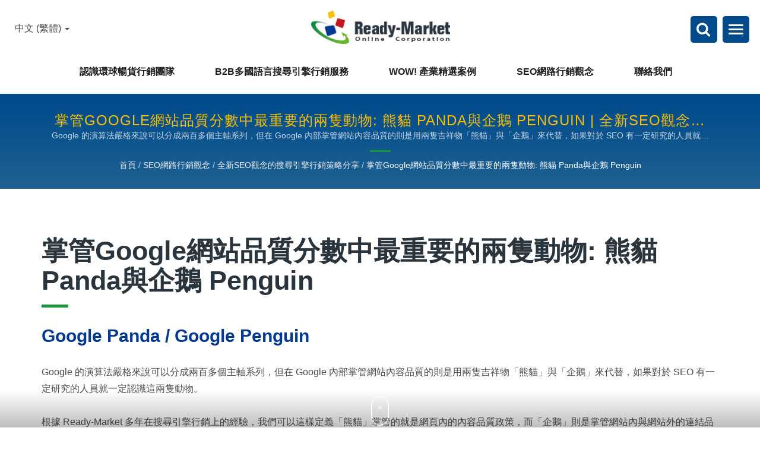

--- FILE ---
content_type: text/html; charset=UTF-8
request_url: https://www.ready-market.com/zh-TW/seo-strategy/SEO-02.html
body_size: 20594
content:
<!DOCTYPE html><html prefix="og: http://ogp.me/ns#" lang="zh-TW" dir="ltr"><head><meta http-equiv="Content-Type" content="text/html; charset=utf-8" /><meta name="viewport" content="width=device-width, initial-scale=1.0"><meta http-equiv="X-UA-Compatible" content="IE=edge"><title>掌管Google網站品質分數中最重要的兩隻動物: 熊貓 Panda與企鵝 Penguin | 全新SEO觀念的搜尋引擎行銷策略分享 | 環球暢貨</title><meta
name="description" content="Google 的演算法嚴格來說可以分成兩百多個主軸系列，但在 Google 內部掌管網站內容品質的則是用兩隻吉祥物「熊貓」與「企鵝」來代替，如果對於 SEO 有一定研究的人員就一定認識這兩隻動物。根據 Ready-Market 多年在搜尋引擎行銷上的經驗，我們可以這樣定義「熊貓」掌管的就是網頁內的內容品質政策，而「企鵝」則是掌管網站內與網站外的連結品質政策。如果您想知道目前哪一個動物最為重要，相信您得到的答案一定是「熊貓」，因為任何一家企業如果在國際網路行銷上，都必須提供優質的內容可以將訪客留住，讓訪客願意停留在網站超過1分鐘以上，甚至更久，那才能說網路行銷有效。" /><meta name="keywords" content="掌管Google網站品質分數中最重要的兩隻動物: 熊貓 Panda與企鵝 Penguin, 國際網路行銷,搜尋引擎優化,多國語言行銷,網路行銷策略,國際行銷顧問,關鍵字廣告,SEO排名服務,搜尋引擎行銷,網路廣告,品牌口碑行銷,廣告行銷,電子商務,B2B行銷" /><meta name="copyright" content="環球暢貨行銷股份有限公司" /><meta name="author" content="Ready-Market Online Corporation" /><meta
name="rating" content="general" /><meta name="robots" content="index, follow" /><link rel="dns-prefetch" href="https://cdn.ready-market.com.tw"><link rel="canonical" href="https://www.ready-market.com/zh-TW/seo-strategy/SEO-02.html" /><link rel="alternate" hreflang="en" href="https://www.ready-market.com/en/seo-strategy/SEO-02.html" /><link rel="alternate" hreflang="zh-TW" href="https://www.ready-market.com/zh-TW/seo-strategy/SEO-02.html" /><link
rel="alternate" hreflang="zh-CN" href="https://www.ready-market.com/zh-CN/seo-strategy/SEO-02.html" /><style>.fa-twitter:before {
            content: "𝕏" !important;
            font-size: 1.1em !important;
        }
        @media (max-width: 991px) {
            .single-product-details .elevateZoom-image { min-height: 450px; }
            .About-us-section .About-us-img-section .About-us-img { min-height: 450px; }
        }</style><link rel="preload" href="https://cdn.ready-market.com.tw/5aeab850/Templates/pic/logo.png?v=299c55ba" as="image" /><link rel="icon" href="/favicon.ico" type="image/x-icon" /><link rel="shortcut icon" href="/favicon.ico" type="image/x-icon" /><!---[if lt IE 8]><div style='text-align:center'><a href="//www.microsoft.com/windows/internet-explorer/default.aspx?ocid=ie6_countdown_bannercode"><img
src="//www.theie6countdown.com/img/upgrade.jpg"border="0"alt=""/></a></div>
<![endif]-->
<!---[if lt IE 9]><link href='//cdn.ready-market.com.tw/fonts/css?family=Open+Sans:400' rel='stylesheet' type='text/css' /><link href='//cdn.ready-market.com.tw/fonts/css?family=Open+Sans:300' rel='stylesheet' type='text/css' /><link href='//cdn.ready-market.com.tw/fonts/css?family=Open+Sans:600' rel='stylesheet' type='text/css' /><link href='//cdn.ready-market.com.tw/fonts/css?family=Open+Sans:700' rel='stylesheet' type='text/css' /><link
href='//cdn.ready-market.com.tw/fonts/css?family=Open+Sans:800' rel='stylesheet' type='text/css' /><link rel="stylesheet" href="css/ie.css" /> <script src="js/html5shiv.js"></script> <![endif]-->
<!---[if gte IE 9]><link rel="stylesheet" href="css/ie.css" />
<![endif]--><LINK
REL="stylesheet" TYPE="text/css" href="/readyscript/capps/pc2-p/min/?f=%2Freadyscript%2Fpc2-template%2FReady-Market-v3%2Fcss%2Ffont-awesome%2Fcss%2Ffont-awesome.rmmin.css%2C%2Freadyscript%2Fpc2-template%2FReady-Market-v3%2Fcss%2Fbootstrap.min.css%2C%2Freadyscript%2Fpc2-template%2FReady-Market-v3%2Fcss%2Fbootstrap-select.min.css%2C%2Freadyscript%2Fpc2-template%2FReady-Market-v3%2Fcss%2Fanimate.rmmin.css%2C%2Freadyscript%2Fpc2-template%2FReady-Market-v3%2Fcss%2Flight%2Fhover.rmmin.css%2C%2Freadyscript%2Fpc2-template%2FReady-Market-v3%2Fcss%2Fjquery-ui.min.css%2C%2Freadyscript%2Fpc2-template%2FReady-Market-v3%2Fcss%2Flight%2Fstyle.rmmin.css%2C%2Freadyscript%2Fpc2-template%2FReady-Market-v3%2Fcss%2Flight%2Fresponsive.rmmin.css%2C%2Freadyscript%2Fpc2-template%2FReady-Market-v3%2Fcss%2Frm-editor.rmmin.css%2C%2Freadyscript%2Fpc2-template%2FReady-Market-v3%2Fcss%2Fbootstrap-tabs.rmmin.css%2C%2Freadyscript%2Fpc2-template%2FReady-Market-v3%2Fcss%2Flight%2Flite-menu-2.rmmin.css%2C%2Freadyscript%2Fpc2-template%2FReady-Market-v3%2Fcss%2Flight%2Ftab.main-area.rmmin.css%2C%2Freadyscript%2Fpc2-template%2FReady-Market-v3%2Filightbox%2Fsrc%2Fcss%2Filightbox.rmmin.css%2C%2Freadyscript%2Fpc2-template%2FReady-Market-v3%2Fcss%2Fowl.carousel.min.css%2C%2Freadyscript%2Fpc2-template%2FReady-Market-v3%2Fcss%2Flight%2Ffooter-3.rmmin.css&v=72bae126" /><style type="text/css">@media(max-width:991px){.About-us-section .About-us-img-section{display:flex;flex-wrap:wrap}.About-us-section .About-us-img-section .pull-right{order:2}.About-us-section .About-us-img-section .About-us-img-text{order:1}}</style><style>@media (max-width: 991px) {
          .single-product-details .elevateZoom-image { min-height: unset; }
          .About-us-section .About-us-img-section .About-us-img { min-height: unset; }
        }</style> <script type="application/ld+json">{"@context":"http://schema.org","@type":"BreadcrumbList","itemListElement":[{"@type":"ListItem","position":1,"item":{"@type":"WebPage","@id":"/zh-TW/index/index.html","name":"Home"}},{"@type":"ListItem","position":2,"item":{"@type":"WebPage","@id":"/zh-TW/page/knowledge.html","name":"SEO\u7db2\u8def\u884c\u92b7\u89c0\u5ff5"}},{"@type":"ListItem","position":3,"item":{"@type":"WebPage","@id":"/zh-TW/seo-strategy/index.html","name":"\u5168\u65b0SEO\u89c0\u5ff5\u7684\u641c\u5c0b\u5f15\u64ce\u884c\u92b7\u7b56\u7565\u5206\u4eab"}},{"@type":"ListItem","position":4,"item":{"@type":"WebPage","@id":"/zh-TW/seo-strategy/SEO-02.html","name":"\u638c\u7ba1Google\u7db2\u7ad9\u54c1\u8cea\u5206\u6578\u4e2d\u6700\u91cd\u8981\u7684\u5169\u96bb\u52d5\u7269: \u718a\u8c93 Panda\u8207\u4f01\u9d5d Penguin"}}]}</script> <meta property="og:site_name" content="環球暢貨行銷股份有限公司" /><meta property="og:title" content="掌管Google網站品質分數中最重要的兩隻動物: 熊貓 Panda與企鵝 Penguin | 全新SEO觀念的搜尋引擎行銷策略分享 | 環球暢貨" /><meta
property="og:description" content="Google 的演算法嚴格來說可以分成兩百多個主軸系列，但在 Google 內部掌管網站內容品質的則是用兩隻吉祥物「熊貓」與「企鵝」來代替，如果對於 SEO 有一定研究的人員就一定認識這兩隻動物。根據 Ready-Market 多年在搜尋引擎行銷上的經驗，我們可以這樣定義「熊貓」掌管的就是網頁內的內容品質政策，而「企鵝」則是掌管網站內與網站外的連結品質政策。如果您想知道目前哪一個動物最為重要，相信您得到的答案一定是「熊貓」，因為任何一家企業如果在國際網路行銷上，都必須提供優質的內容可以將訪客留住，讓訪客願意停留在網站超過1分鐘以上，甚至更久，那才能說網路行銷有效。" /><meta property="og:url" content="https://www.ready-market.com/zh-TW/seo-strategy/SEO-02.html" /><meta property="og:type" content="website" /> <script async src="https://www.googletagmanager.com/gtag/js?id=G-R829QP163V"></script> <script>window.addEventListener('load', function() {
    window.dataLayer = window.dataLayer || [];
    function gtag(){dataLayer.push(arguments);}
    gtag('js', new Date());
    gtag('config', 'G-R829QP163V');    
    const urlParams = new URLSearchParams(window.location.search);
    const statusParam = urlParams.get('status');    
    if (statusParam === 'inquiry-has-been-sent') {    
        gtag('event', 'inquiry_has_been_sent');
    }  
    const qParam = urlParams.get('q');
    if (qParam) {
        gtag('event', 'in_site_query', {'page_title': qParam});
    }

    const imageLinks = document.querySelectorAll('.box-work a img'); 
    imageLinks.forEach(img => {
      img.parentElement.addEventListener('click', function(event) { 
        const imgSrc = img.src;
        const imgFileName = imgSrc.substring(imgSrc.lastIndexOf('/') + 1);
        const imgAlt = img.alt;
        gtag('event', 'click_gallery_img', {
          'clk_gallery_img': imgFileName,
          'clk_gallery_title': imgAlt
        });
      });
    });
});</script> </head><body><div class="main-page-wrapper layout" sid="main-area"><header dir="ltr" class="lite-menu-2">
<button type="button" class="navbar-toggle menu-zoomOut" aria-label="Navbar Toggle" aria-expanded="false">
<span class="sr-only"></span>
<span
class="icon-bar"></span>
<span class="icon-bar"></span>
<span class="icon-bar"></span>
</button><div class="navbar navbar-inverse"><div class="container"><div class="navbar-header">
<button type="button" class="navbar-toggle" data-toggle="collapse" data-target="#example-navbar-collapse" aria-label="Navbar Toggle">
<span class="sr-only"></span>
<span class="icon-bar"></span>
<span class="icon-bar"></span>
<span class="icon-bar"></span>
</button>
<a href="/zh-TW/index.html" class="navbar-brand"><img
src="https://cdn.ready-market.com.tw/5aeab850/Templates/pic/logo.png?v=299c55ba"  alt="環球暢貨行銷股份有限公司 - 環球暢貨B2B國際網路行銷服務，專為外銷企業量身打造的多國語言搜尋引擎行銷解決方案，助您拓展全球市場。"  width="235"  height="60"  />
</a><div
class="rmLogoDesc" id="rmPageDesc"><h1>
掌管Google網站品質分數中最重要的兩隻動物: 熊貓 Panda與企鵝 Penguin | 全新SEO觀念的搜尋引擎行銷策略分享 | 環球暢貨</h1><p>
Google 的演算法嚴格來說可以分成兩百多個主軸系列，但在 Google 內部掌管網站內容品質的則是用兩隻吉祥物「熊貓」與「企鵝」來代替，如果對於 SEO 有一定研究的人員就一定認識這兩隻動物。根據 Ready-Market 多年在搜尋引擎行銷上的經驗，我們可以這樣定義「熊貓」掌管的就是網頁內的內容品質政策，而「企鵝」則是掌管網站內與網站外的連結品質政策。如果您想知道目前哪一個動物最為重要，相信您得到的答案一定是「熊貓」，因為任何一家企業如果在國際網路行銷上，都必須提供優質的內容可以將訪客留住，讓訪客願意停留在網站超過1分鐘以上，甚至更久，那才能說網路行銷有效。</p></div></div><div
class="navbar-collapse collapse" id="example-navbar-collapse">
<button type="button" class="navbar-toggle" data-toggle="collapse" data-target="#example-navbar-collapse" aria-label="Navbar Toggle">
<span class="sr-only"></span>
<span class="icon-bar"></span>
<span class="icon-bar"></span>
<span class="icon-bar"></span>
</button><div class="side-language"></div><div class="clear-fix"></div><div class="side-logo"></div><div class="clear-fix"></div><form id="form-search" method="get" action="/zh-TW/search/index.html" class="search-here navbar-search">
<input
name="q" type="text" onFocus="if(this.value =='在這裡搜索...' ) this.value=''" onBlur="if(this.value=='') this.value='在這裡搜索...'" value="在這裡搜索..." aria-label="Search">
<button aria-label="搜索"><i class="fa fa-search" aria-hidden="true"></i></button>
<input type="hidden" name="type" value="all" /></form><ul class="nav navbar-nav"><li class="dropdown">
<a href="/zh-TW/page/about-us.html"   data-title="認識環球暢貨行銷團隊">認識環球暢貨行銷團隊 <b class="caret"></b>                                    </a><ul class="dropdown-menu"><li><a
href="/zh-TW/page/about-ready-market.html" data-title="Ready-Market 環球暢貨"  data-title="Ready-Market 環球暢貨">Ready-Market 環球暢貨</a></li><li><a href="/zh-TW/page/marketing-team.html" data-title="26年國際網路行銷專業團隊"  data-title="26年國際網路行銷專業團隊">26年國際網路行銷專業團隊</a></li><li><a href="/zh-TW/page/core-competence.html" data-title="Ready-Market 核心服務力"  data-title="Ready-Market 核心服務力">Ready-Market 核心服務力</a></li><li><a
href="/zh-TW/solutions/index.html" data-title="為何選擇 Ready-Market"  data-title="為何選擇 Ready-Market">為何選擇 Ready-Market</a></li><li><a href="/zh-TW/page/contact-us-now.html" data-title="企業專屬行銷診斷巡迴列車"  data-title="企業專屬行銷診斷巡迴列車">企業專屬行銷診斷巡迴列車</a></li><li><a href="/zh-TW/page/apply-seminer.html" data-title="報名環球暢貨國際行銷研討會"  data-title="報名環球暢貨國際行銷研討會">報名環球暢貨國際行銷研討會</a></li><li><a
href="/zh-TW/page/join-ready-market.html" data-title="加入Ready-Market團隊"  data-title="加入Ready-Market團隊">加入Ready-Market團隊</a></li><li><a href="/zh-TW/page/contact-us-rightnow.html" data-title="立即聯絡環球暢貨行銷"  data-title="立即聯絡環球暢貨行銷">立即聯絡環球暢貨行銷</a></li></ul>
<i class="fa fa-caret-down" aria-hidden="true" hidden></i></li><li class="dropdown">
<a href="/zh-TW/service/index.html" data-title="B2B多國語言搜尋引擎行銷服務">B2B多國語言搜尋引擎行銷服務 <b class="caret"></b>
</a><ul
class="dropdown-menu dropdown-menu-custom"><li class="dropdown"><a href="/zh-TW/service/Multilingual-Multiregional-SEO.html"  data-title="網站多語多國搜尋引擎優化服務 (SEO)">網站多語多國搜尋引擎優化服務 (SEO)</a><ul class="dropdown-menu dropdown-menu-custom-sub"><li><a href="/zh-TW/service/Website-Saver.html"  data-title="網站救星系統建站服務">網站救星系統建站服務</a></li><li><a
href="/zh-TW/service/Multi-Language.html"  data-title="網站多國語言系統AI翻譯服務">網站多國語言系統AI翻譯服務</a></li><li><a href="/zh-TW/service/Universal-SEO.html"  data-title="多語多國搜尋引擎優化服務 (全球SEO搜尋排名優化服務)">多語多國搜尋引擎優化服務 (全球SEO搜尋排名優化服務)</a></li><li><a href="/zh-TW/service/LeadSight-AI.html"  data-title="AI商機意圖分析系統服務">AI商機意圖分析系統服務</a></li><li><a
href="/zh-TW/service/Download-Tracking.html"  data-title="下載足跡追蹤系統服務">下載足跡追蹤系統服務</a></li><li><a href="/zh-TW/service/Dynamic-Routing-Algorithm.html"  data-title="全球路徑最佳化DRA系統服務">全球路徑最佳化DRA系統服務</a></li><li><a href="/zh-TW/service/Content-Delivery-Network.html"  data-title="全球極速瀏覽-雙CDN系統服務">全球極速瀏覽-雙CDN系統服務</a></li></ul>
<i class="fa fa-caret-down" aria-hidden="true" hidden></i></li><li class=""><a
href="/zh-TW/service/Google-Adwords-PPC.html"  data-title="關鍵字精準行銷服務 (PPC)">關鍵字精準行銷服務 (PPC)</a></li><li class="dropdown"><a href="/zh-TW/service/Other-Applications.html"  data-title="更多網路行銷加值服務">更多網路行銷加值服務</a><ul class="dropdown-menu dropdown-menu-custom-sub"><li><a href="/zh-TW/service/Multi-Search.html"  data-title="多重規格檢索系統服務">多重規格檢索系統服務</a></li><li><a href="/zh-TW/service/VIP-Viewer.html"  data-title="VIP權限瀏覽系統服務">VIP權限瀏覽系統服務</a></li><li><a
href="/zh-TW/service/Template-Customization.html"  data-title="網站模版系統客制服務">網站模版系統客制服務</a></li><li><a href="/zh-TW/service/Trading-Buzz.html"  data-title="企業網路品牌行銷服務">企業網路品牌行銷服務</a></li></ul>
<i class="fa fa-caret-down" aria-hidden="true" hidden></i></li></ul>
<i class="fa fa-caret-down" aria-hidden="true" hidden></i></li><li class="dropdown">
<a href="/zh-TW/category/index.html" data-title="WOW! 產業精選案例">WOW! 產業精選案例 <b class="caret"></b>
</a><ul
class="dropdown-menu dropdown-menu-custom"><li class=""><a href="/zh-TW/category/Autoparts.html"  data-title="汽機車零配件">汽機車零配件</a></li><li class=""><a href="/zh-TW/category/Bicycle.html"  data-title="腳踏車零配件">腳踏車零配件</a></li><li class=""><a href="/zh-TW/category/Chemicals.html"  data-title="化學與化工">化學與化工</a></li><li class=""><a href="/zh-TW/category/Computer.html"  data-title="電腦與周邊">電腦與周邊</a></li><li class=""><a
href="/zh-TW/category/Consumer.html"  data-title="消費性產品">消費性產品</a></li><li class=""><a href="/zh-TW/category/Electronic.html"  data-title="消費電子與電子元件">消費電子與電子元件</a></li><li class=""><a href="/zh-TW/category/Energy.html"  data-title="太陽能,LED與綠能">太陽能,LED與綠能</a></li><li class=""><a href="/zh-TW/category/Food-Packaging.html"  data-title="食品與包裝機械">食品與包裝機械</a></li><li class=""><a
href="/zh-TW/category/Hardware.html"  data-title="緊固件與零件">緊固件與零件</a></li><li class=""><a href="/zh-TW/category/Health-Care.html"  data-title="健康醫療">健康醫療</a></li><li class=""><a href="/zh-TW/category/Houseware.html"  data-title="辦公家具與園藝">辦公家具與園藝</a></li><li class=""><a href="/zh-TW/category/Machinery.html"  data-title="機械與零配件">機械與零配件</a></li><li class=""><a href="/zh-TW/category/Mobile-Internet.html"  data-title="行動通訊與網路">行動通訊與網路</a></li><li
class=""><a href="/zh-TW/category/Rubber.html"  data-title="橡膠與塑膠">橡膠與塑膠</a></li><li class=""><a href="/zh-TW/category/Security.html"  data-title="安全設備">安全設備</a></li><li class=""><a href="/zh-TW/category/Textile.html"  data-title="紡織與織品織物">紡織與織品織物</a></li><li class=""><a href="/zh-TW/category/Transportation.html"  data-title="交通運輸">交通運輸</a></li><li class=""><a
href="/zh-TW/category/Others.html"  data-title="其他產業">其他產業</a></li></ul>
<i class="fa fa-caret-down" aria-hidden="true" hidden></i></li><li class="dropdown">
<a href="/zh-TW/page/knowledge.html"   data-title="SEO網路行銷觀念">SEO網路行銷觀念 <b class="caret"></b>                                    </a><ul class="dropdown-menu"><li><a
href="/zh-TW/seo-strategy/index.html" data-title="全新SEO觀念的搜尋引擎行銷策略分享"  data-title="全新SEO觀念的搜尋引擎行銷策略分享">全新SEO觀念的搜尋引擎行銷策略分享</a></li><li><a href="/zh-TW/news/index.html" data-title="企業必須知道的B2B網際網路行銷趨勢"  data-title="企業必須知道的B2B網際網路行銷趨勢">企業必須知道的B2B網際網路行銷趨勢</a></li><li><a href="/zh-TW/faq/index.html" data-title="企業經常遭遇的B2B網路行銷觀念困惑"  data-title="企業經常遭遇的B2B網路行銷觀念困惑">企業經常遭遇的B2B網路行銷觀念困惑</a></li><li><a
href="/zh-TW/problems/index.html" data-title="企業必須解決的B2B網際網路行銷問題"  data-title="企業必須解決的B2B網際網路行銷問題">企業必須解決的B2B網際網路行銷問題</a></li><li><a href="/zh-TW/marketing/index.html" data-title="B2B經常使用的網路行銷管道運用解析"  data-title="B2B經常使用的網路行銷管道運用解析">B2B經常使用的網路行銷管道運用解析</a></li></ul>
<i class="fa fa-caret-down" aria-hidden="true" hidden></i></li><li class="dropdown">
<a href="/zh-TW/page/contact-us.html"   data-title="聯絡我們">聯絡我們 <b
class="caret"></b>                                    </a><ul class="dropdown-menu"><li><a href="/zh-TW/seminar/Seminar-01.html" data-title="報名環球暢貨國際行銷研討會"  data-title="報名環球暢貨國際行銷研討會">報名環球暢貨國際行銷研討會</a></li><li><a href="/zh-TW/page/contact-info.html" data-title="立即聯絡Ready-Market"  data-title="立即聯絡Ready-Market">立即聯絡Ready-Market</a></li><li><a
href="/zh-TW/page/join-us.html" data-title="人才招募"  data-title="人才招募">人才招募</a></li><li><a href="/zh-TW/page/login.html" data-title="VIP閱讀帳戶登入"  data-title="VIP閱讀帳戶登入">VIP閱讀帳戶登入</a></li><li><a href="/zh-TW/page/sitemap.html" data-title="瀏覽網站地圖"  data-title="瀏覽網站地圖">瀏覽網站地圖</a></li></ul>
<i class="fa fa-caret-down" aria-hidden="true" hidden></i></li></ul></div><div class="backdrop"></div></div><ul class="language_box"><li class="language">
<a
href="/zh-TW/seo-strategy/SEO-02.html" class="slct">中文 (繁體)  <b class="caret"></b></a><ul class="drop"><li><a href="/en/seo-strategy/SEO-02.html" hreflang="en">English</a></li><li><a href="/zh-TW/seo-strategy/SEO-02.html" hreflang="zh-TW">中文 (繁體)</a></li><li><a href="/zh-CN/seo-strategy/SEO-02.html" hreflang="zh-CN">中文 (简体)</a></li></ul></li></ul><div class="icon"><div class="search_option">
<button
class="search tran3s dropdown-toggle" id="searchDropdown" data-toggle="dropdown" aria-label="搜索" aria-haspopup="true" aria-expanded="false"><i class="fa fa-search" aria-hidden="true"></i></button><form id="form-search" method="get" action="/zh-TW/search/index.html" class="p_color_bg dropdown-menu" aria-labelledby="searchDropdown">
<input name="q" type="text" onFocus="if(this.value =='在這裡搜索...' ) this.value=''" onBlur="if(this.value=='') this.value='在這裡搜索...'" value="在這裡搜索..." aria-label="Search">
<button aria-label="搜索"><i class="fa fa-search" aria-hidden="true"></i></button>
<input
type="hidden" name="type" value="all" /></form></div><div class="menuModel"></div></div></div></header><div class="clearfix"></div><div class="Enar-page-banner" sid="breadcrumb"><div class="Enar-page-banner-opact"><div class="container"><div><div
class="rmBCDesc rmsb-hp" id="rmseo-strategyDesc"><h1>
掌管Google網站品質分數中最重要的兩隻動物: 熊貓 Panda與企鵝 Penguin | 全新SEO觀念的搜尋引擎行銷策略分享</h1><h2>
Google 的演算法嚴格來說可以分成兩百多個主軸系列，但在 Google 內部掌管網站內容品質的則是用兩隻吉祥物「熊貓」與「企鵝」來代替，如果對於 SEO 有一定研究的人員就一定認識這兩隻動物。根據 Ready-Market 多年在搜尋引擎行銷上的經驗，我們可以這樣定義「熊貓」掌管的就是網頁內的內容品質政策，而「企鵝」則是掌管網站內與網站外的連結品質政策。如果您想知道目前哪一個動物最為重要，相信您得到的答案一定是「熊貓」，因為任何一家企業如果在國際網路行銷上，都必須提供優質的內容可以將訪客留住，讓訪客願意停留在網站超過1分鐘以上，甚至更久，那才能說網路行銷有效。</h2></div><ul><li><span
class="decoration"></span></li><li><a href="/zh-TW/index.html">首頁</a></li><li>/</li><li><a href="/zh-TW/page/knowledge.html" title="SEO網路行銷觀念">SEO網路行銷觀念</a></li><li>/</li><li><a href="/zh-TW/seo-strategy/index.html" title="全新SEO觀念的搜尋引擎行銷策略分享">全新SEO觀念的搜尋引擎行銷策略分享</a></li><li>/</li><li><a
href="/zh-TW/seo-strategy/SEO-02.html" title="掌管Google網站品質分數中最重要的兩隻動物: 熊貓 Panda與企鵝 Penguin">掌管Google網站品質分數中最重要的兩隻動物: 熊貓 Panda與企鵝 Penguin</a></li></ul></div></div></div></div>
<section class="section-container"><div class="container"><div class="col-xs-12 content">
<section class="About-us-section"><div class="row About-us-img-section"><div class="About-us-img-text"><h2 >掌管Google網站品質分數中最重要的兩隻動物: 熊貓 Panda與企鵝 Penguin</h2>
<span
class="decoration"></span><h3 >Google Panda / Google Penguin</h3><p>Google 的演算法嚴格來說可以分成兩百多個主軸系列，但在 Google 內部掌管網站內容品質的則是用兩隻吉祥物「熊貓」與「企鵝」來代替，如果對於 SEO 有一定研究的人員就一定認識這兩隻動物。<br />
<br
/>
根據 Ready-Market 多年在搜尋引擎行銷上的經驗，我們可以這樣定義「熊貓」掌管的就是網頁內的內容品質政策，而「企鵝」則是掌管網站內與網站外的連結品質政策。如果您想知道目前哪一個動物最為重要，相信您得到的答案一定是「熊貓」，因為任何一家企業如果在國際網路行銷上，都必須提供優質的內容可以將訪客留住，讓訪客願意停留在網站超過1分鐘以上，甚至更久，那才能說網路行銷有效。</p></div><hr></div><div
class="row About-us-text-section"><div class="col-xs-12"><div class="About-us-text"><div class="desc_html"><h4 class="dis_con"></h4><div class="img_center">
<img src="https://cdn.ready-market.com.tw/5aeab850/Templates/pic/Google-algorithm-updated.jpg?v=990f17d1" alt="Google Algorithm Updated Guide Line" title="Google演算法更新指南" /><br
/>
<span>Google 演算法更新時間表 (本圖表與章節標題為 Ready-Market 版權設計所有，請勿盜用！)</span></div><h4>Google熊貓 - 掌管您每一個網頁中的圖文內容品質政策</h4><p>熊貓主要是掌管內容品質政策。也就是說，網站的每一頁如果都有獨立的意義，並且可以讓買主停下來瀏覽，不會馬上離開，那麼熊貓就會很喜歡你的網站，自然而然就會主動推薦你到前三頁。網站內容品質一直都是 Google 演算法中最重要的基礎，無論是文字、圖片、附件，都會是 Google 演算法分析的重要參考資料。嚴格來說，Google 就是希望您能仔細去單獨看每一頁的網頁內容，並思考著：</p><ul><li>WHO–誰是這網頁的潛在客戶群？</li><li>WHAT–這網頁告訴了這些客戶哪些訊息？是否有足夠的資料讓 Google 分析？</li><li>WHAT–這網頁是否有足夠的資料讓 Google 分析？</li><li>WHAT–這網頁究竟跟其他公司的網頁有何差異？</li><li>WHY–客戶必須留下來閱讀（瞭解）的誘因是什麼？</li><li>HOW–如果訪客產生興趣了，如何聯繫？</li></ul><ol>除了以上的內容必須準備好之外，您需定期瞭解以下的數據：<li><b>訪客的來源國別</b>：瞭解訪客是否都是所要開發的國別區域，如果只有臺灣或是附近國家，那一定是行銷佈局出了問題。</li><li><b>訪客的來源管道</b>：瞭解訪客是來自「搜尋引擎」、「專業平台」、「媒體報導」、「網路廣告」還是來自於您的「競爭對手」。</li><li><b>訪客的來源字詞</b>：瞭解訪客用「關鍵字」的思維，觀察訪客都用何「關鍵字」找到貴公司，如關鍵字非核心關鍵字，那必定是網頁內容出了問題。</li><li><b>訪客的停留時間</b>：瞭解訪客閱讀時間，一般而言，如果沒有超過一分鐘，那就不算有閱讀過，如果發現超過70%的訪客停留時間都小於1分鐘，那必定是網頁內容出了問題。</li><li><b>訪客的瀏覽途徑</b>：瞭解訪客的瀏覽途徑相當重要，何謂熱絡商品或服務，如果發生主力商品都沒有被閱讀或閱讀極少，那就已經嚴重影響商機了。而如果您又一直處於未被告知的情況，這對行銷成效是不利的。</li></ol><h4>Google企鵝 - 掌管您網站內與網站外的連結品質政策</h4><p>每一個網站其實就是網頁跟網頁之間的交互連結所產生的結果，Google 企鵝就是專為分析這些網站內與網站間的連結合理性所產生出來的一隻演算法則。那麼<em>何謂合理性與有價值的連結呢？</em></p><p>請記住一個原則–<em>只要是讓同一個買主「看完這一頁」後願意點擊繼續往下看的連結，那就是好的連結。</em>所以說千萬不要去買什麼交換連結、請一些人到一些不相關的網站張貼連結，那些都會讓網站品質分數越來越差而已。只要是買主會願意繼續往下閱讀的連結，而且合乎情理，這樣的連結就有價值。另外一個需要注意的是，<span
class="text-danger">不要故意在文字間放上大量連結</span>，這樣有誤導買主誤點的嫌疑，也就會產生不合理的連結。以一個 Google 公開的案例來解釋：There are many <u>wedding rings</u> on the market. If you want to have a <u>wedding</u>, you will have to pick the <u>best ring</u>. You will also need to buy <u>flowers</u> and a <u>wedding dress</u>. 這一段短短的一句話，就硬生生的放了五個連結（即句中加底線的文字），且都是連結到一個婚禮公司的網站，該網站就成了 Google 的黑名單。</p><h4>Google Penguin VS. Google PageRank</h4><p>請忘了 PageRank 了吧！過去您雖然聽過 PageRank，現在也還是有一些網路公司仍在用這個小工具來告訴您網站分數。但事實上，Google 早在2010年就宣稱逐漸不再採用 PageRank 的分數來評量網站的連結間的價值了，畢竟PageRank 是 Google 創辦人 Larry Page 還在史丹佛大學就讀時的產物，早已不敷應付巨量作弊資料的干擾。Google 在2014年的1月更是清楚告訴大家：<em>請大家忘了 PageRank 吧！</em>，並且提到 Google 至少超過一年以上沒有在維護 PageRank 的程式了。所以，早就改為<span
class="text-green">以「企鵝演算法」取代「PageRnk」 </span>來評估您網站連結價值了。</p></div><h4 >本章節SEO策略顧問給您的國際網路行銷建議</h4><ul><li>慎選搜尋引擎優化服務廠商，絕不購買保證第一的服務。</li><li>千萬不要到處張貼同樣的內容，認為這樣對您的企業有幫助。小心！會被 Google 懲罰。</li><li>千萬不要購買號稱可以創造千萬個連結的行銷方案。小心！Google 已經公告這會列入黑名單，網站從此不會被找到！</li><li>每一頁的內容不要重複，而是要讓每一個網頁都讓 Google 覺得有閱讀價值。</li><li>做任何行銷不要只看流量有多少，而是要知道留下來的人有多少。</li><li>願意留在網站上的訪客越多，就表示您的內容越符合潛在族群的期望。</li><li>訪客停留不到30秒與停留超過1分鐘的網站，Google 都知道誰才是好網站。</li></ul><div
class="desc_html_fetured-case"><h4 class="dis_con"></h4><h3>您是否已經聽過百種行銷方案，卻沒真正看過幾個真實案例？</h3><p>您的心聲我們聽見了，網路行銷的確不是用理論就可以做出成績的，拿出真實數據才能稱為「真材實料」！ 環球暢貨多國語言SEO搜尋引擎行銷服務，幫助外銷企業在自然搜尋流量獲得有效的持續成長，早已超越業界水準！</p><h4>環球暢貨以搜尋流量說話，讓您眼見為憑，見證數百家SEO網站的真實Google Analytics數據，絕不造假！</h4><ol><li><strong>產業真實流量</strong>：案例右上角清楚標示產業別，強調「SEO Consulted by Ready-Market」及環球暢貨Logo浮水印，所有數據皆為真實案例，絕無虛構。</li><li><strong>聚焦真實數據</strong>：專注呈現無法造假的「搜尋流量」與「Google搜尋流量」數據，佐證環球暢貨多語多國SEO服務的卓越成效。</li><li><strong>多國語言SEO搶佔全球市場</strong>：環球暢貨提供多國語言SEO服務，確實幫助許多外銷企業拓展全球市場，搶佔各國先機。</li><li><strong>多年月趨勢圖，網站成長看得見</strong>：見證多種產業客戶SEO服務期間的搜尋引擎(工作階段)成長趨勢，多年數據說話，讓您眼見為憑。</li></ol><p><a
href="/zh-TW/category/index.html" class="btn btn-primary btn-lg active" track="/track_button_click/wow_case::zh"><i class="fa fa-picture-o"></i> 眼見為憑，立即見證數百家SEO網站真實案例</a></p></div><div class="clearfix"></div><h4 class="dis_con"></h4>    <section><div class="media img_center_col"><div class="media-body"><h5  class="media-heading" >見證數百家SEO B2B網站真實成長案例</h5><p >環球暢貨帶您見證我們SEO客戶網站的Google Analytics成長曲線，擁有許多產業多年的SEO經驗，我們習慣用數據向您報告，絕不造假！</p></div><div
class="media-bottom">
<a  href="https://www.ready-market.com/zh-TW/category/index.html"
data-options="smartRecognition: true"
data-title="見證數百家SEO B2B網站真實成長案例"
data-caption="環球暢貨帶您見證我們SEO客戶網站的Google Analytics成長曲線，擁有許多產業多年的SEO經驗，我們習慣用數據向您報告，絕不造假！">
<img
src="https://cdn.ready-market.com.tw/5aeab850/Templates/pic/Featured-case-index-sample.png?v=f28b788c" class="media-object" alt="見證數百家SEO B2B網站真實成長案例">
</a></div></div>
</section><div class="clearfix"></div><div class="desc_html_end"><h4 class="dis_con"></h4><div class="clearfix"></div><h4>立即聯絡Ready-Market行銷顧問團隊</h4><p>如您想要瞭解更多關於 Ready-Market 的服務訊息或經過我們輔導的國際網路行銷案例說明，歡迎您立即聯絡我們，也歡迎留下您最寶貴的意見。</p><p><a href="#INQ" class="btn btn-primary btn-lg active" track="/track_button_click/contactus::zh"><i
class="fa fa-pencil-square-o"></i> 立即聯絡環球暢貨</a></p><div class="clearfix"></div></div><div class="clearfix"></div><dl id="main-area_tab"><dt>其他新SEO觀念與策略</dt><dd><div id="item-show" class="display-in-list"><div class="item-width col-sm-12 cat-item-width"><div class="item-Wrapper single-list-item-Wrapper"><div class="item-text list-text-col float-left" style="width:100%;">
<a
class="but-more" href="/zh-TW/seo-strategy/SEO-B2B-AI-Overview-Search-Strategy.html" ><h5>AI搜尋新趨勢：從關鍵字到AI搜尋意圖，B2B企業網站如何被買主優先找到?</h5><p>在B2B全球網路行銷的佈局中，SEO規則正在發生根本性的改變。AI搜尋引擎的崛起，不僅是技術的迭代，更是一場徹底的「策略轉移」。過去以「關鍵字」為SEO核心的戰術思維已是過去式了，現在已經改由...</p>
<span class="bottonBorder"><i
class="fa fa-arrow-circle-right" aria-hidden="true"></i>閱讀更多</span>
</a></div></div></div><div class="item-width col-sm-12 cat-item-width"><div class="item-Wrapper single-list-item-Wrapper"><div class="item-text list-text-col float-left" style="width:100%;">
<a
class="but-more" href="/zh-TW/seo-strategy/SEO-AI-llms-page.html" ><h5>AI搜尋新時代來臨，為什麼您的企業網站需要 llms.txt？</h5><p>AI已成為未來搜尋的核心工具，llms.txt是企業網站在AI搜尋市場中搶占先機的重要關鍵。llms.txt 是一種開放標準的設定檔，專為...</p>
<span class="bottonBorder"><i class="fa fa-arrow-circle-right" aria-hidden="true"></i>閱讀更多</span>
</a></div></div></div><div class="item-width col-sm-12 cat-item-width"><div class="item-Wrapper single-list-item-Wrapper"><div
class="item-text list-text-col float-left" style="width:100%;">
<a class="but-more" href="/zh-TW/seo-strategy/SEO-PageSpeed-Fail-Not-A-Problem.html" ><h5>PageSpeed Insights 顯示「失敗」或「INP 不適用」？外銷企業別再被這些紅字嚇到了！</h5><p>當您辛苦打造一個符合搜尋引擎友善的企業網站，卻看到 Google PageSpeed Insights 檢測工具上赫然顯示「失敗」紅字，甚至出現「INP...</p>
<span class="bottonBorder"><i
class="fa fa-arrow-circle-right" aria-hidden="true"></i>閱讀更多</span>
</a></div></div></div><div class="item-width col-sm-12 cat-item-width"><div class="item-Wrapper single-list-item-Wrapper"><div class="item-text list-text-col float-left" style="width:100%;">
<a
class="but-more" href="/zh-TW/seo-strategy/SEO-01.html" ><h5>SEO是搜尋引擎優化，不是關鍵字排名，別被排名保證第一的話術給騙了</h5><p>Google 在2007年就已經完全導入了 Universal Search 的搜尋服務，也就是說全世界各地的搜尋結果都已經不同，在人、事、時、地、物，這些組成因子不同的環境下，相同關鍵字在世界各地的搜尋結果就會大不相同。不僅如此，Google...</p>
<span class="bottonBorder"><i
class="fa fa-arrow-circle-right" aria-hidden="true"></i>閱讀更多</span>
</a></div></div></div><div class="item-width col-sm-12 cat-item-width"><div class="item-Wrapper single-list-item-Wrapper"><div class="item-text list-text-col float-left" style="width:100%;">
<a
class="but-more" href="/zh-TW/seo-strategy/SEO-03.html" ><h5>Google已全面採用最新的蜂鳥Hummingbird搜尋引擎核心</h5><p>Google 蜂鳥 Hummingbird的搜尋引擎核心更新，是 Google自 2009 年的「咖啡因 Caffeine」更新以來，最大的搜尋演算法變更。Google...</p>
<span class="bottonBorder"><i class="fa fa-arrow-circle-right" aria-hidden="true"></i>閱讀更多</span>
</a></div></div></div><div class="item-width col-sm-12 cat-item-width"><div class="item-Wrapper single-list-item-Wrapper"><div
class="item-text list-text-col float-left" style="width:100%;">
<a
class="but-more" href="/zh-TW/seo-strategy/SEO-04.html" ><h5>您的網站被懲罰了嗎？請看Google熊貓與企鵝的懲罰重點整理</h5><p>網站被 Google 懲罰通常會看到兩個明顯現象：1).網站流量持續大幅下降；2).網站被 Google 收錄的數量大幅下降。如果您輸入自己的公司名稱都找不到網站，那就更為嚴重，網站已經被列入黑名單了，從此不會再被找到了，也就是說將近有90%潛在買主不會再發現到您的企業了。因此，對於...</p>
<span
class="bottonBorder"><i class="fa fa-arrow-circle-right" aria-hidden="true"></i>閱讀更多</span>
</a></div></div></div><div class="item-width col-sm-12 cat-item-width"><div class="item-Wrapper single-list-item-Wrapper"><div class="item-text list-text-col float-left" style="width:100%;">
<a
class="but-more" href="/zh-TW/seo-strategy/SEO-05.html" ><h5>網路上千萬種的SEO檢測工具，不要隨意使用，除數據不準確外，對網站傷害更是不容小覷</h5><p>免費的背後一定有其目的。網路上免費的 SEO 檢測工具很多，其實有許多的數據都是猜測計算而來的，甚至跟你實際數據差異恨大，所以並無參考價值。再者，免費工具通常很會行銷去吸引您去免費使用，甚在您根本沒有看完同意書就打勾送出，往往受害的都是企業自己的網站。例如，最嚴重的就是同意對方複製網頁的部分資料成為他們網站的一部分，將您辛苦的經營的資料同意這些工具網站無窮盡的抓取成為他們網站中的資料。</p>
<span
class="bottonBorder"><i class="fa fa-arrow-circle-right" aria-hidden="true"></i>閱讀更多</span>
</a></div></div></div><div class="item-width col-sm-12 cat-item-width"><div class="item-Wrapper single-list-item-Wrapper"><div class="item-text list-text-col float-left" style="width:100%;">
<a
class="but-more" href="/zh-TW/seo-strategy/SEO-06.html" ><h5>Google將採用最新的KBT演算因子，企業必須有所準備</h5><p>Google 越來越重視知識圖譜（Knowledge Graph）的引用，因此在未來將會加強知識圖譜的判斷與分析；加上市場上的內容農場氾濫，經常讓引用的內容來自一個錯誤來源甚至是抄襲來源，再再干擾了搜尋結果，因此...</p>
<span class="bottonBorder"><i class="fa fa-arrow-circle-right" aria-hidden="true"></i>閱讀更多</span>
</a></div></div></div><div
class="item-width col-sm-12 cat-item-width"><div class="item-Wrapper single-list-item-Wrapper"><div class="item-text list-text-col float-left" style="width:100%;">
<a
class="but-more" href="/zh-TW/seo-strategy/SEO-07.html" ><h5>網站SEO到底是首頁重要？還是產品網頁重要？</h5><p>根據最新的統計，90%的買主第一次看到您的網站都是在「產品」或「服務」的介紹頁面。如果這時候，產品或服務的介紹完全吸引不了潛在買主，那麼您的首頁做得再漂亮也是沒人會看。所以，當然是產品網頁是最重要，但經過觀察，臺灣許多中小企業習慣在製作網站時把90%的時間與精力重點放在首頁上，這也決定了網站行銷將不會有結果。</p>
<span
class="bottonBorder"><i class="fa fa-arrow-circle-right" aria-hidden="true"></i>閱讀更多</span>
</a></div></div></div><div class="item-width col-sm-12 cat-item-width"><div class="item-Wrapper single-list-item-Wrapper"><div class="item-text list-text-col float-left" style="width:100%;">
<a
class="but-more" href="/zh-TW/seo-strategy/SEO-08.html" ><h5>聽了多場SEO數位行銷研討會，個個能言善道，該如何判斷真實或虛假呢？</h5><p>觀察多年，SEO 市場大致上可以分為兩個類型，一種稱為「純理論派」，另一種則稱為「純實力派」。通常純理論派的...</p>
<span class="bottonBorder"><i class="fa fa-arrow-circle-right" aria-hidden="true"></i>閱讀更多</span>
</a></div></div></div><div class="item-width col-sm-12 cat-item-width"><div class="item-Wrapper single-list-item-Wrapper"><div
class="item-text list-text-col float-left" style="width:100%;">
<a class="but-more" href="/zh-TW/seo-strategy/SEO-09.html" ><h5>Google宣布要嚴懲使用Doorway Page(入口網頁)的網站</h5><p>什麼叫做 Doorway Page？最簡單判斷就是你的網站「有額外製作專門給搜尋引擎抓取用的網頁」，且在「一般瀏覽網站時很難看到或甚至看不見的隱藏網頁」或額外申請多個網域（Domain...</p>
<span class="bottonBorder"><i
class="fa fa-arrow-circle-right" aria-hidden="true"></i>閱讀更多</span>
</a></div></div></div><div class="item-width col-sm-12 cat-item-width"><div class="item-Wrapper single-list-item-Wrapper"><div class="item-text list-text-col float-left" style="width:100%;">
<a
class="but-more" href="/zh-TW/seo-strategy/SEO-10.html" ><h5>網頁想要被到處找到？現在起，網站必須支援行動裝置，否則免談 - Google Mobilegeddon演算法重擊行動搜尋市場</h5><p>Google Mobilegeddon 是 Google Inc. 在2015年4月21日針對行動裝置搜尋演算法的大改版，其主要影響的範圍是智慧裝置、行動裝置的...</p>
<span class="bottonBorder"><i class="fa fa-arrow-circle-right" aria-hidden="true"></i>閱讀更多</span>
</a></div></div></div><div class="item-width col-sm-12 cat-item-width"><div
class="item-Wrapper single-list-item-Wrapper"><div class="item-text list-text-col float-left" style="width:100%;">
<a class="but-more" href="/zh-TW/seo-strategy/SEO-11.html" ><h5>2015年10月起，您必須認識Google RankBrain，這是Google最新的搜尋核心-AI人工智慧演算法</h5><p>在今年初，Google 開始導入了 RankBrain AI 人工智慧演算法，直到今年十月份（2015.10.26）才正式提到這件事。RankBrain其實是2013年所導入...</p>
<span class="bottonBorder"><i
class="fa fa-arrow-circle-right" aria-hidden="true"></i>閱讀更多</span>
</a></div></div></div><div class="item-width col-sm-12 cat-item-width"><div class="item-Wrapper single-list-item-Wrapper"><div class="item-text list-text-col float-left" style="width:100%;">
<a
class="but-more" href="/zh-TW/seo-strategy/SEO-12.html" ><h5>網站有SSL安全認證(HTTPS)，Google將優先收錄，買主信任感才是重點</h5><p>網站有沒有 HTTPS 將會決定您的潛在客戶信不信任企業網站的問題。Google 早已宣告將於2017年1月開始，在 Google Chrome...</p>
<span class="bottonBorder"><i class="fa fa-arrow-circle-right" aria-hidden="true"></i>閱讀更多</span>
</a></div></div></div><div class="item-width col-sm-12 cat-item-width"><div class="item-Wrapper single-list-item-Wrapper"><div
class="item-text list-text-col float-left" style="width:100%;">
<a
class="but-more" href="/zh-TW/seo-strategy/SEO-13.html" ><h5>B2B國際行銷網站導入雙CDN環境架構，網站覆蓋全球無死角，網站隨點即現</h5><p>網站導入 CDN（內容傳遞網路）架構，最明顯改變的就是使用者體驗，網頁的呈現速度會非常快速，網頁隨點即現。簡單來說，就是讓您的企業網站在世界各地等同都有了分站來快速服務每一位潛在買主可以就近取材，立即看到完整網頁內容，加速商機的傳遞速度。網站導入...</p>
<span
class="bottonBorder"><i class="fa fa-arrow-circle-right" aria-hidden="true"></i>閱讀更多</span>
</a></div></div></div><div class="item-width col-sm-12 cat-item-width"><div class="item-Wrapper single-list-item-Wrapper"><div class="item-text list-text-col float-left" style="width:100%;">
<a
class="but-more" href="/zh-TW/seo-strategy/SEO-14.html" ><h5>2017年12月起Google搜尋結果可出現320個字元，企業不懂改變就會失去更多機會</h5><p>Googl 在今年2017年的12月開始進行了更新，您應該已經發現關鍵字的搜尋結果，每個網頁底下的描述已經變多、變長了。這改變了不少使用者的習慣，而最明顯的就是內容空洞與內容不足的網頁將會失去更多潛在客戶流量，因此，如果網站內容的...</p>
<span class="bottonBorder"><i
class="fa fa-arrow-circle-right" aria-hidden="true"></i>閱讀更多</span>
</a></div></div></div></div></dd><dt>其他行銷趨勢分享</dt><dd><div id="item-show" class="display-in-list"><div class="item-width col-sm-12 cat-item-width"><div class="item-Wrapper single-list-item-Wrapper"><div class="item-text list-text-col float-left" style="width:100%;">
<a
class="but-more" href="/zh-TW/news/Seo-Keyword-Selection.html" ><h5>網站要有好的SEO排名? 必須先挑對關鍵字！</h5><p>在搜尋引擎行銷的領域中，最重要的動作，就是「挑選關鍵字」，這個動作就會決定網路行銷能不能成功，但目前仍有許多的網站，根本都沒有關鍵字，所以就無法吸引人潮，至於潛在商機可想而知一定是寥寥無幾…。</p>
<span class="bottonBorder"><i class="fa fa-arrow-circle-right" aria-hidden="true"></i>閱讀更多</span>
</a></div></div></div><div
class="item-width col-sm-12 cat-item-width"><div class="item-Wrapper single-list-item-Wrapper"><div class="item-text list-text-col float-left" style="width:100%;">
<a
class="but-more" href="/zh-TW/news/Keywords-Selection.html" ><h5>關鍵字挑選技巧分享 - 如何挑選正確關鍵字</h5><p>挑選關鍵字是所有做網路行銷之前最重要的一項任務，因為這將會影響日後一個企業的網路行銷成績是加分還是歸零。對的關鍵字會因為許多人在搜尋，而一直導入正確人潮；用錯關鍵字，貴公司在網路上將如同消失，商機就這樣拱手讓人，所以「挑選正確關鍵字」是網路行銷中很重要的一環，是正在考慮網路行銷的您絕不可忽視的重中之重。</p>
<span
class="bottonBorder"><i class="fa fa-arrow-circle-right" aria-hidden="true"></i>閱讀更多</span>
</a></div></div></div><div class="item-width col-sm-12 cat-item-width"><div class="item-Wrapper single-list-item-Wrapper"><div class="item-text list-text-col float-left" style="width:100%;">
<a
class="but-more" href="/zh-TW/news/Website-Behavior-Analytics.html" ><h5>企業必須每個月都要實際瞭解買主行為，才能作對網路行銷</h5><p>從網站的流量分析，可以得知您的網路行銷執行結果。許多企業參與網路行銷多年，但卻未曾分析過網站上的訪客行為；現在有許多免費的流量統計工具可以協助企業找出行銷上的瓶頸，挖掘利潤所在，建議您立即檢閱您的網站。</p>
<span class="bottonBorder"><i
class="fa fa-arrow-circle-right" aria-hidden="true"></i>閱讀更多</span>
</a></div></div></div><div class="item-width col-sm-12 cat-item-width"><div class="item-Wrapper single-list-item-Wrapper"><div class="item-text list-text-col float-left" style="width:100%;">
<a
class="but-more" href="/zh-TW/news/B2B-You-Must-Know.html" ><h5>關於國際網路行銷，企業必須知道的事實</h5><p>搜尋引擎改變了，然而許多企業仍在用舊的思維、舊的技術在「追求自己電腦前面的關鍵字搜尋排名」，但搜尋世界早已經改變了，企業現在必須知道的一件事實就是「同一個關鍵字，每個人的視窗中的搜尋結果都已經不盡相同了」，如果您還不知道這件事，請立即換掉您的網路服務資訊公司。</p>
<span class="bottonBorder"><i
class="fa fa-arrow-circle-right" aria-hidden="true"></i>閱讀更多</span>
</a></div></div></div></div></dd><dt>網路行銷常遇到的困難</dt><dd><div id="item-show" class="display-in-list"><div class="item-width col-sm-12 cat-item-width"><div class="item-Wrapper single-list-item-Wrapper"><div class="item-text list-text-col float-left" style="width:100%;">
<a
class="but-more" href="/zh-TW/faq/Web-Marketing-Mistake-Top10.html" ><h5>企業網路行銷最常犯的10種錯誤，您知道了嗎？</h5><p>企業網路行銷包含了搜尋引擎、關鍵字挑選、網路廣告、網站設計、網站架構符合W3C、搜尋引擎優化等相關技術問題都要兼備下，才有機會產生出好的效果。</p>
<span class="bottonBorder"><i class="fa fa-arrow-circle-right" aria-hidden="true"></i>閱讀更多</span>
</a></div></div></div><div class="item-width col-sm-12 cat-item-width"><div
class="item-Wrapper single-list-item-Wrapper"><div class="item-text list-text-col float-left" style="width:100%;">
<a
class="but-more" href="/zh-TW/faq/How-To-Select-Seo-Service.html" ><h5>搜尋引擎變化多端，企業該如何選擇SEO顧問團隊？</h5><p>SEO 這個名詞已經使用了超過10年，在這短短的10年內的確造就了許多網路公司的誕生。企業與之合作最終的目的都是在於行銷的資料不僅必須有在搜尋引擎裡，更要能被世界各地的買主都能找到；然而，能實際交出漂亮成績的網路行銷團隊真的不多。企業可以透過各家廠商服務過的成功案例來評估，找尋最適合的...</p>
<span
class="bottonBorder"><i class="fa fa-arrow-circle-right" aria-hidden="true"></i>閱讀更多</span>
</a></div></div></div><div class="item-width col-sm-12 cat-item-width"><div class="item-Wrapper single-list-item-Wrapper"><div class="item-text list-text-col float-left" style="width:100%;">
<a
class="but-more" href="/zh-TW/faq/Seo-Cheating.html" ><h5>常見坊間不肖服務商之SEO欺騙手法大公開！</h5><p>SEO 是網路行銷非常基本且必要導入的技術，但有許多不肖廠商都不斷地用 SEO 欺騙手法來欺瞞搜尋引擎，結果反而導致網站突然完全在網路上消失。</p>
<span class="bottonBorder"><i class="fa fa-arrow-circle-right" aria-hidden="true"></i>閱讀更多</span>
</a></div></div></div><div class="item-width col-sm-12 cat-item-width"><div class="item-Wrapper single-list-item-Wrapper"><div
class="item-text list-text-col float-left" style="width:100%;">
<a class="but-more" href="/zh-TW/faq/Why-Seo-Failure.html" ><h5>SEO搜尋引擎最佳化或網站排名行銷為何會無效？</h5><p>SEO 搜尋引擎最佳化就是利用搜尋引擎優化技術為企業提升行銷排名，然而現在有許多企業都覺得一點效果都沒有，網路公司所提供的...</p>
<span class="bottonBorder"><i class="fa fa-arrow-circle-right" aria-hidden="true"></i>閱讀更多</span>
</a></div></div></div></div></dd></dl><div class="clearfix"></div><div
class="clearfix"></div></div></div></div>
</section><br class="rm-clear" />
<a name="INQ" class="a_INQ"></a>
<iframe id="inqframe" height="1844" allowTransparency="true" frameborder="0" scrolling="no" style="width:100%;border:none" src="/readyscript/fb/embed.php?id=4&cid=https%3A%2F%2Fwww.ready-market.com%2Fzh-TW%2Fseo-strategy%2FSEO-02.html&lng=zh-TW" title="聯絡環球暢貨行銷顧問團隊"><a
href="/readyscript/fb/view.php?id=4&cid=https%3A%2F%2Fwww.ready-market.com%2Fzh-TW%2Fseo-strategy%2FSEO-02.html&lng=zh-TW" title="聯絡環球暢貨行銷顧問團隊">聯絡環球暢貨行銷顧問團隊</a></iframe></div></div>
</section>
<section id="box-4" sid="box-4" class="choose-section clear-fix" dir="ltr" style="background-image: url(https://cdn.ready-market.com.tw/5aeab850/Templates/pic/bg_company.gif?v=ab3fd839)"><div class="left-side float-left"><div class="left-side-opact clear-fix"><div class="left-side-content float-right"><div class="left-content-text"><div class="them-main-title"><h2 >為何選擇環球暢貨作為唯一行銷伙伴</h2>
<span
class="decoration"></span></div><p>Ready-Market 行銷顧問團隊擁有超過26年國際網路行銷經驗，從企業網站建置、多國語言 AI 翻譯到全球SEO搜尋引擎優化服務，並接受過 Google 提供的 Google ADS 與 Google Analytics 專業培訓。我們團隊不僅掌握了最新國際網路行銷技術，更能提供符合 B2B 外銷企業的專屬行銷策略，避免企業走上不必要的彎路，直接獲取全球市場長尾行銷效益。</p></div></div></div></div><div
class="right-side float-right home-two-right-side"><div class="clear-fix"><div class="right-side-content float-left"><div class="right-content-text clear-fix"><div class="right-side-item"><h3><a  href="/zh-TW/service/Dynamic-Routing-Algorithm.html">【全球推廣】高效能SEO主機環境</a></h3><p>運用 Amazon 與 Cloudflare 的領先技術，幫您打造一個在全球2秒內就能拜訪的SEO網站，確保您商機不會因為白白等待而漏接。</p></div><div class="right-side-item"><h3><a
href="/zh-TW/service/LeadSight-AI.html">【幫助成交】AI商機意圖分析服務</a></h3><p>透過「商機意圖分析報告」，30 秒即可掌握詢問背後的關鍵商機，幫助外銷企業提升開發效率、挖掘隱藏採購意圖、提高訂單轉換率、帶動營收成長。</p></div><div class="right-side-item"><h3><a
href="/zh-TW/page/about-ready-market.html">【持續成長】專業網路行銷顧問服務</a></h3><p>環球暢貨擁有超過26年輔導 B2B 外銷企業的經驗，熟悉各產業的網路行銷需求，以數據為導向，協助企業追蹤行銷成效，並持續優化成長。</p></div></div></div></div></div>
</section>
<section id="box-5" sid="box-5" class="home-two-experts-section" dir="ltr"><div class="container"><div class="them-main-title text-center"><h2>環球暢貨服務項目</h2>
<span
class="decoration"></span><p>環球暢貨是台灣少數真正能夠協助企業實現 B2B 網路行銷成功的專業夥伴，擁有數百家外銷企業的輝煌成長紀錄。作為眾多 B2B 外銷企業首選的合作夥伴，環球暢貨提供一系列自主研發的解決方案，包括「網站救星系統」、「多國語言 AI 翻譯系統」、「多語多國SEO搜尋引擎優化 SEO」以及「買主足跡追蹤系統」。憑藉多年的B2B網路行銷經驗，環球暢貨已經幫助無數企業在國際市場上實現穩健成長，成為值得信賴的長期合作伙伴。</p></div><div
class="experts-claider-wrapper"><div id="home-two-experts-carousel" class="owl-carousel owl-theme"><div class="item text-center"><div>
<a  href="/zh-TW/service/Website-Saver.html"><div class="expert-img"><img
src="https://cdn.ready-market.com.tw/5aeab850/Templates/pic/m/services_website-saver.gif?v=16336105" alt="網站救星系統服務" height="260px" loading="lazy"></div><h3 >網站救星系統服務</h3>
</a>
<span>WebsiteSaver™</span><p>Amazon 頂級雲端伺服器，效能穩定速度快，Excel 維護資料容易，全球自動化同步更新作業，打造優質外銷網站完全不費力。</p></div></div><div class="item text-center"><div>
<a  href="/zh-TW/service/Universal-SEO.html"><div class="expert-img"><img
src="https://cdn.ready-market.com.tw/5aeab850/Templates/pic/m/services_universal-seo.gif?v=39438f01" alt="多語多國搜尋引擎優化服務" height="260px" loading="lazy"></div><h3 >多語多國搜尋引擎優化服務</h3>
</a>
<span>Universal SEO™</span><p>精準鎖定買主關鍵字，優化全球各地曝光排名。自動化滲透當地語系搜尋引擎，每月提供完整 SEO 關鍵字報表，確保行銷效益。</p></div></div><div class="item text-center"><div>
<a  href="/zh-TW/service/Multi-Language.html"><div class="expert-img"><img
src="https://cdn.ready-market.com.tw/5aeab850/Templates/pic/m/services_multi-language.gif?v=3b1b6bfe" alt="網站多國語言系統AI翻譯服務" height="260px" loading="lazy"></div><h3 >網站多國語言系統AI翻譯服務</h3>
</a>
<span>Translation Prodigy™</span><p>採用 AI 多語系翻譯模型，幾分鐘內即可完成翻譯。自動化偵測網頁更新，即時通知搜尋引擎，讓多國語言網頁，快速搶佔全球市場。</p></div></div><div class="item text-center"><div>
<a  href="/zh-TW/service/LeadSight-AI.html"><div class="expert-img"><img
src="https://cdn.ready-market.com.tw/5aeab850/Templates/pic/m/services_leadsight_ai.gif?v=199b7a53" alt="AI商機意圖分析系統服務" height="260px" loading="lazy"></div><h3 >AI商機意圖分析系統服務</h3>
</a>
<span>LeadSight AI™</span><p>提升業務開發客戶效率，快速掌握詢問關鍵商機線索，回覆詢問更精準到位，全面提升訂單成交率。</p></div></div><div class="item text-center"><div>
<a  href="/zh-TW/service/Dynamic-Routing-Algorithm.html"><div class="expert-img"><img
src="https://cdn.ready-market.com.tw/5aeab850/Templates/pic/m/service_dynamic-routing-algorithm.gif?v=ddb761cd" alt="全球路徑最佳化DRA系統服務" height="260px" loading="lazy"></div><h3 >全球路徑最佳化DRA系統服務</h3>
</a>
<span>Dynamic Routing Algorithm System (DRA)</span><p>環球暢貨的全球路徑最佳化系統，打開網站都是一瞬間的感受。 全球買主都能隨時隨地享受快速、一致的優質網站瀏覽體驗，讓商機永不延誤。</p></div></div><div class="item text-center"><div>
<a  href="/zh-TW/service/Content-Delivery-Network.html"><div class="expert-img"><img
src="https://cdn.ready-market.com.tw/5aeab850/Templates/pic/m/services_content-delivery-network.gif?v=ba8cce5f" alt="全球極速瀏覽-雙CDN服務" height="260px" loading="lazy"></div><h3 >全球極速瀏覽-雙CDN服務</h3>
</a>
<span>Content Delivery Network (CDN)</span><p>整合 Amazon 和 Cloudflare 領先技術，讓網站的節點全球覆蓋率最高，安全與效能同時兼備，幫助網站紮實做好搜尋引擎在地優化。</p></div></div></div></div></div>
</section><div id="box-22" sid="box-22"></div><div id="box-7" sid="box-7"><div class="container"><div class="Keyword"><h3><i class="fa fa-tags" aria-hidden="true"></i>標籤</h3><ul><li><a
href="/zh-TW/search/index.html?q=%E7%86%8A%E8%B2%93&type=all" track="track_oesu_click/tag-熊貓">熊貓</a></li><li><a href="/zh-TW/search/index.html?q=Panda&type=all" track="track_oesu_click/tag-Panda">Panda</a></li><li><a href="/zh-TW/search/index.html?q=%E4%BC%81%E9%B5%9D&type=all" track="track_oesu_click/tag-企鵝">企鵝</a></li><li><a href="/zh-TW/search/index.html?q=Penguin&type=all" track="track_oesu_click/tag-Penguin">Penguin</a></li><li><a href="/zh-TW/search/index.html?q=SEO&type=all" track="track_oesu_click/tag-SEO">SEO</a></li><li><a
href="/zh-TW/search/index.html?q=%E6%90%9C%E5%B0%8B%E5%BC%95%E6%93%8E%E6%8E%92%E5%90%8D&type=all" track="track_oesu_click/tag-搜尋引擎排名">搜尋引擎排名</a></li></ul></div></div></div><div id="box-6" sid="box-6"><div class="container"><div style="clear: both;display:block;_height:1%;"></div><div
class="rm-oesu"><h2>掌管Google網站品質分數中最重要的兩隻動物: 熊貓 Panda與企鵝 Penguin | 環球暢貨B2B國際網路行銷SEO解決方案</h2><p>環球暢貨擁有26年B2B外銷企業輔導經驗，15年AWS合作經驗，整合Amazon與Cloudflare研發出網站救星、多國語言AI翻譯、DRA全球路徑最佳化、雙CDN全球極速瀏覽等多套系統，結合產業顧問與SEO行銷顧問，提供外銷企業一個完整的多國語言搜尋引擎行銷解決方案，快速提升品牌知名度、增加網站流量、拓展全球市場。</p><div
id="rm-oesulink">如您是B2B外銷製造商或供應商，在國際網路行銷上正遭遇瓶頸，煩惱著網站遲遲無法為您的企業創造出更多商機流量與詢價轉換，此刻，您需要一個擁有超過26年經驗的專業網路行銷團隊來協助您快速拓展全球商機，<a href="/zh-TW/page/contact-us.html" track="/track_oesu_click/contactus::zh">請立即聯絡環球暢貨</a>。環球暢貨提供許多專業國際網路行銷服務，包含<a
href="/zh-TW/search/index.html?q=%E6%90%9C%E5%B0%8B%E5%BC%95%E6%93%8E%E5%84%AA%E5%8C%96&type=all">搜尋引擎優化</a>, <a href="/zh-TW/search/index.html?q=%E5%A4%9A%E5%9C%8B%E8%AA%9E%E8%A8%80%E7%B6%B2%E7%AB%99&type=all">多國語言網站</a>, <a href="/zh-TW/search/index.html?q=%E5%A4%9A%E5%9C%8B%E8%AA%9E%E8%A8%80%E7%BF%BB%E8%AD%AF&type=all">多國語言翻譯</a>, <a href="/zh-TW/search/index.html?q=%E5%A4%9A%E8%AA%9E%E5%A4%9A%E5%9C%8B%E6%90%9C%E5%B0%8B%E5%BC%95%E6%93%8E%E5%84%AA%E5%8C%96&type=all">多語多國搜尋引擎優化</a>, <a
href="/zh-TW/search/index.html?q=%E9%97%9C%E9%8D%B5%E5%AD%97%E5%BB%A3%E5%91%8A&type=all">關鍵字廣告</a>, <a href="/zh-TW/search/index.html?q=%E5%8F%A3%E7%A2%91%E8%A1%8C%E9%8A%B7&type=all">口碑行銷</a>, <a href="/zh-TW/search/index.html?q=%E4%BC%81%E6%A5%AD%E5%93%81%E7%89%8C%E8%A1%8C%E9%8A%B7&type=all">企業品牌行銷</a>, <a href="/zh-TW/search/index.html?q=%E6%B5%81%E9%87%8F%E5%88%86%E6%9E%90&type=all">流量分析</a>, <a
href="/zh-TW/search/index.html?q=%E7%B6%B2%E7%AB%99%E6%95%91%E6%98%9F&type=all">網站救星</a>等服務，期待您也可以成為我們精選產業客戶案例之一。</div><div style="clear: both;display:block;_height:1%;"></div></div></div></div></div><footer id="foot" sid="foot" class="them-footer-section footer-3">
<img
src="https://cdn.ready-market.com.tw/5aeab850/Templates/pic/bg_footer.gif?v=9416d37a" alt="環球暢貨行銷顧問團隊，超過26年專注於輔導台灣B2B外銷企業，藉由數據分析提供專業建議，在國際網站行銷、多語多國搜尋引擎優化及關鍵字廣告服務皆獲得極佳成效。" class="footer-background" loading="lazy"><div class="footer-section"><div class="container"><div class="row"><div class="col-md-4 footer-item"><div class="footer-item-one">
<a href="/zh-TW/index.html" class="footre-logo"><img src="https://cdn.ready-market.com.tw/5aeab850/Templates/pic/logo_footer.png?v=cb426d7b" alt="logo_footer" loading="lazy"></a></div></div><div class="col-md-8 footer-item"><div
class="footer-item-two"><p >環球暢貨行銷顧問團隊，超過26年專注於輔導台灣B2B外銷企業，藉由數據分析提供專業建議，在國際網站行銷、多語多國搜尋引擎優化及關鍵字廣告服務皆獲得極佳成效。</p><ul><li><span class="decoration"></span><a  href="/zh-TW/page/about-us.html">認識環球暢貨行銷團隊</a></li><li><span class="decoration"></span><a  href="/zh-TW/service/index.html">B2B多國語言搜尋引擎行銷服務</a></li><li><span
class="decoration"></span><a  href="/zh-TW/category/index.html">WOW! 產業精選案例</a></li><li><span class="decoration"></span><a  href="/zh-TW/page/knowledge.html">SEO網路行銷觀念</a></li><li><span class="decoration"></span><a  href="/zh-TW/page/contact-us.html">聯絡我們</a></li></ul><div class="clear-fix"></div><div class="privacy-item"><p>Copyright &copy; 2025 <a href="/zh-TW/index.html">環球暢貨行銷股份有限公司</a> All Rights Reserved.</p><p>Consulted &amp; Designed by <a
href="//www.ready-market.com" title="Ready-Market Online Corp. A professional for searching suppliers in various industries all over the world." target="_blank" rel="noopener">Ready-Market</a></p></div></div></div></div></div></div>
</footer></div><a href="#INQ" track="track_prdinq_butclick/zh-TW::seo-strategy::SEO-02" class="scroll-inquiry tran7s" data-toggle="tooltip" data-placement="left" title="發送詢問">
<i class="fa fa-pencil-square-o" aria-hidden="true"></i>
</a><button class="scroll-top tran7s p-color-bg" aria-label="Scroll Top">
<i class="fa fa-angle-up" aria-hidden="true"></i>
</button><div class="scrollDown animated fadeInUp"><div
class="scroll-down"></div></div> <script type="text/javascript" src="/readyscript/capps/pc2-p/min/?f=%2Freadyscript%2Fpc2-template%2FReady-Market-v3%2Fjs%2Fjquery-2.2.3.min.js%2C%2Freadyscript%2Fpc2-template%2FReady-Market-v3%2Fjs%2Fbootstrap-select.min.js%2C%2Freadyscript%2Fpc2-template%2FReady-Market-v3%2Fjs%2Fbootstrap.min.js%2C%2Freadyscript%2Fpc2-template%2FReady-Market-v3%2Fjs%2FiframeResizer.min.js%2C%2Freadyscript%2Fpc2-template%2FReady-Market-v3%2Fjs%2Fjquery.easing.1.3.rmmin.js%2C%2Freadyscript%2Fpc2-template%2FReady-Market-v3%2Fjs%2Fcustom.rmmin.js%2C%2Freadyscript%2Fpc2-template%2FReady-Market-v3%2Fjs%2Fswfobject.rmmin.js%2C%2Freadyscript%2Fpc2-template%2FReady-Market-v3%2Fjs%2Ftab.rmmin.js%2C%2Freadyscript%2Fpc2-template%2FReady-Market-v3%2Filightbox%2Fsrc%2Fjs%2Filightbox.rmmin.js%2C%2Freadyscript%2Fpc2-template%2FReady-Market-v3%2Fjs%2FsnapGallery.rmmin.js%2C%2Freadyscript%2Fpc2-template%2FReady-Market-v3%2Fjs%2Fowl.carousel.min.js&v=3fe9caf8"></script> <script>$('.menu-zoomOut').on('click',function(){if($('.nav.navbar-nav').hasClass('hidemenu')){$('.nav.navbar-nav').removeClass('hidemenu');}else{$('.nav.navbar-nav').addClass('hidemenu');}});$('.navbar-toggle').on('click',function(){if($('#example-navbar-collapse').hasClass('in')){$('.backdrop').removeClass('open');}else{$('.backdrop').addClass('open');}});window.addEventListener('resize',function(){var listener_width=window.innerWidth;if(listener_width>991){$('.backdrop').removeClass('open');}});$(document).ready(function(){var text=$(".About-us-text").text();if(text.trim().length==0){$(".About-us-img-section hr").css("display","none");$(".About-us-text-section").css("display","none");}});jQuery("*[compareid]").click(function(){$('.compare_col').css('display','inline-block');});function snapgallery(ul_snapgallery){$(ul_snapgallery).each(function(){var sg_minw=parseInt($(this)[0].attributes['sg_minw'].value);var sg_col=parseInt($(this)[0].attributes['sg_col'].value);var sg_mar=parseInt($(this)[0].attributes['sg_mar'].value);var sg_title=$(this)[0].attributes['sg_title'].value;$(this).snapGallery({minWidth:sg_minw,maxCols:sg_col,margin:sg_mar});if(sg_title==''){$(this).children("li").children(".title").remove();}
$(this).children("li").children(".title").css({'white-space':'nowrap','text-overflow':'ellipsis','overflow':'hidden'});});};$(document).ready(function(){if($(window).width()>980){jQuery(".jackbox[data-group]").iLightBox({innerToolbar:true,controls:{fullscreen:true},fullViewPort:'fill'});}else{jQuery(".jackbox[data-group]").iLightBox({controls:{fullscreen:false},fullViewPort:'fill'});}
var items={};$('a[rel]').each(function(){if($(this).attr('rel')=='noreferrer'||$(this).attr('rel')=='noopener'||$(this).attr('rel')=='noreferrer noopener'){}else{items[$(this).attr('rel')]=true;}});var result=new Array();for(var i in items)
{result.push(i);}
$.each(result,function(key,value){if($(window).width()>980){jQuery("a[rel='"+value+"']").iLightBox({innerToolbar:true,controls:{fullscreen:true},fullViewPort:'fill'});}else{jQuery("a[rel='"+value+"']").iLightBox({controls:{fullscreen:false},fullViewPort:'fill'});}});snapgallery('ul[snapgallery]');});$(window).load(function(){snapgallery('ul[snapgallery]');});$(window).resize(function(){snapgallery('ul[snapgallery]');});$(function(){if($('#main-area_tab').length>0){$('#main-area_tab').KandyTabs({action:"toggle",trigger:"click",custom:function(btn,cont,index,tab){snapgallery('ul[snapgallery]');},done:function(btn,cont,tab){if($(window).width()>980){jQuery(".jackbox[data-group]",tab).iLightBox({innerToolbar:true,controls:{fullscreen:true},fullViewPort:'fill'});}else{jQuery(".jackbox[data-group]",tab).iLightBox({controls:{fullscreen:false},fullViewPort:'fill'});}
var items={};$('a[rel]',tab).each(function(){if($(this).attr('rel')=='noreferrer'||$(this).attr('rel')=='noopener'||$(this).attr('rel')=='noreferrer noopener'){}else{items[$(this).attr('rel')]=true;}});var result=new Array();for(var i in items)
{result.push(i);}
$.each(result,function(key,value){if($(window).width()>980){jQuery("a[rel='"+value+"']",tab).iLightBox({innerToolbar:true,controls:{fullscreen:true},fullViewPort:'fill'});}else{jQuery("a[rel='"+value+"']",tab).iLightBox({controls:{fullscreen:false},fullViewPort:'fill'});}});},resize:true});}});$(window).on('scroll',function(){if($(this).scrollTop()>1200&&$(this).scrollTop()<1600){$('#box-4 .left-side .left-side-opact .left-side-content .left-content-text').addClass('animated fadeInLeft');$('#box-4 .right-side div .right-side-content .right-content-text').addClass('animated fadeInRight');}else{$('#box-4 .left-side .left-side-opact .left-side-content .left-content-text').removeClass('animated fadeInLeft');$('#box-4 .right-side div .right-side-content .right-content-text').removeClass('animated fadeInRight');}});$(window).on('scroll',function(){if($(this).scrollTop()>400&&$(this).scrollTop()<540){$('#box-5 > div > div.them-main-title.text-center > h2').addClass('animated fadeIn');}else{$('#box-5 > div > div.them-main-title.text-center > h2').removeClass('animated fadeIn');}});$(document).ready(function(){var carouselOne=$("#home-two-experts-carousel");if(carouselOne.length){carouselOne.owlCarousel({items:3,margin:30,loop:true,nav:false,dotsEach:1,autoplay:true,autoplayTimeout:4000,autoplaySpeed:1000,dragEndSpeed:1000,smartSpeed:1000,autoplayHoverPause:true,responsiveClass:true,responsive:{0:{items:1,},550:{items:2,margin:30},992:{items:3}}});}
carouselOne.mouseover(function(){carouselOne.trigger('stop.owl.autoplay');});carouselOne.mouseleave(function(){carouselOne.trigger('play.owl.autoplay',[1000]);});});jQuery(document).ready(function(){var t=document.title;jQuery('div.socialfloat').load('/readyscript/bookmark.php',{title:t},function(){var link=jQuery("<link>");link.attr({type:'text/css',rel:'stylesheet',href:'/readyscript/share/social/css/SmartShare.css'});jQuery("head").append(link);});});function readyTracker(event_name,event_value){if(typeof ga!=="undefined"){ga("send","event",{eventCategory:"Custom Event",eventAction:event_name,eventLabel:event_value});}
if(typeof gtag!=="undefined"){gtag("event",event_name,{page_title:event_value});}}
jQuery(document).ready(()=>{const filePattern=/\.(zip|exe|pdf|doc*|xls*|ppt*|rar)$/i;if(typeof gtag==="undefined")return;jQuery("[track]").each(function(){const trackValue=jQuery(this).attr("track");jQuery(this).on("click",()=>{gtag("event","ready_track",{"page_title":trackValue});});});jQuery("a").each(function(){const href=jQuery(this).attr("href");if(typeof href!=="string")return;const textContent=jQuery.trim(jQuery(this).text());const useTextContent=textContent.length>0;const eventConfig={"track_click_external":{test:/^https?\:/i,data:href},"track_click_email":{test:/^mailto\:/i,data:href.replace(/^mailto\:/i,"")},"track_click_attachment":{test:filePattern,data:href},"track_click_interlink":{test:()=>jQuery(this).hasClass("rm-interlink"),data:jQuery(this).text()},"track_click_inq":{test:/^#INQ$/i,data:useTextContent?textContent:href}};for(const eventType in eventConfig){const{test,data}=eventConfig[eventType];if(typeof test==="function"?test():test.test(href)){jQuery(this).on("click",()=>{gtag("event",eventType,{"page_title":data});});break;}}});});var pageTracker={_trackPageview:function(path){gtag('event','ready_track',{'page_title':path});}};</script> <script>var im = document.createElement('img');
im.src =  "/images/5aeab850.gif?st=10&cur=https%3A%2F%2Fwww.ready-market.com%2Fzh-TW%2Fseo-strategy%2FSEO-02.html&ref="+encodeURIComponent(document.referrer);im.width=1;im.height=1;im.style='display:none;'
document.body.append(im);</script>  <script>var ii = document.createElement('src');
ii.async=true;
ii.src = "/readyscript/capps/pc2-p/js/riddle.js?q=2420917017";
document.body.append(ii);</script>
<!--cache: GMT 2025-11-28 03:43:21 ## e0ecb51592e668415dfb75da2241d53a.cache-->
</body></html>

--- FILE ---
content_type: text/html; charset=UTF-8
request_url: https://www.ready-market.com/readyscript/fb/embed.php?id=4&cid=https%3A%2F%2Fwww.ready-market.com%2Fzh-TW%2Fseo-strategy%2FSEO-02.html&lng=zh-TW
body_size: 6448
content:
<!DOCTYPE html PUBLIC "-//W3C//DTD XHTML 1.0 Transitional//EN" "http://www.w3.org/TR/xhtml1/DTD/xhtml1-transitional.dtd">
<html xmlns="http://www.w3.org/1999/xhtml">
<head>
<meta http-equiv="Content-Type" content="text/html; charset=UTF-8" />
<meta name="robots" content="noindex, nofollow" />
<meta name="viewport" content="width=device-width,initial-scale=1.0">
<title>聯絡環球暢貨行銷顧問團隊</title>
<link rel="stylesheet" type="text/css" href="/readyscript/pc2-template/Ready-Market-v3/form/css/light/view.css" media="all" />
<script type="text/javascript" src="js/view.js"></script>

<script type="text/javascript">
var ga_Created = false;
var in_iframe = false;
try {
        if(window.self !== window.top){
            in_iframe = true;
        }else{
            in_iframe = false;
        }
    } catch (e) {
        in_iframe = true;
    }    
function getRandomInt(min, max) {
    return Math.floor(Math.random() * (max - min + 1)) + min;
}    
</script>    

<script async src="https://www.googletagmanager.com/gtag/js?id=G-R829QP163V"></script>
<script>
    window.dataLayer = window.dataLayer || [];
    function gtag(){dataLayer.push(arguments);}
        
    gtag('js', new Date());
    gtag('config', 'G-R829QP163V',{send_page_view: false});
    document.addEventListener("DOMContentLoaded", function () {
        document.getElementsByTagName('form')[0].addEventListener('submit', function() {
            gtag('event', 'submit_inquiry');        
    });
    });
      
</script>
</head>
<body id="main_body" class="embed" >    	
	<img id="top" src="images/top.png" alt="" />
	<div id="form_container">
	
		<h1><a>聯絡環球暢貨行銷顧問團隊</a></h1>
		<form id="form_4" class="appnitro" enctype="multipart/form-data" method="post" action="#main_body">
					<div class="form_description">
			<h2>聯絡環球暢貨行銷顧問團隊</h2>
			<p>請填寫以下表單並留下需求訊息，我們行銷顧問便可主動來協助分析與建議。
For we can provide you a better service, please fill in all * fields below.</p>
		</div>						
			<ul >
			
					<li id="li_28" >
		<label class="description" for="element_28">您是如何得知環球暢貨Ready-Marekt? <span id="required_28" class="required">*</span></label>
		<div>
		<select class="element select medium" id="element_28" name="element_28"> 
			<option value="" selected="selected"></option>
<option value="1" >搜尋引擎</option>
<option value="9" >媒體報導</option>
<option value="2" >親友推薦</option>
<option value="3" >研討會</option>
<option value="8" >課程講習</option>
<option value="4" >現有客戶網站</option>
<option value="5" >曾經配合過</option>
<option value="6" >長官指派</option>
<option value="7" >其他</option>

		</select>
		</div><p class="guidelines" id="guide_28"><small>請讓我們知道，您是如何找到環球暢貨的呢？</small></p> 
		</li>		<li id="li_26" >
		<label class="description">請勾選曾經參與的網路行銷活動 (**表我司未能提供之服務) <span id="required_26" class="required">*</span></label>
		<span>
			<input id="element_26_1" name="element_26_1" class="element checkbox" type="checkbox" value="1"  />
<label class="choice" for="element_26_1">企業網站行銷</label>
<input id="element_26_2" name="element_26_2" class="element checkbox" type="checkbox" value="1"  />
<label class="choice" for="element_26_2">多國語言行銷</label>
<input id="element_26_3" name="element_26_3" class="element checkbox" type="checkbox" value="1"  />
<label class="choice" for="element_26_3">搜尋引擎行銷</label>
<input id="element_26_4" name="element_26_4" class="element checkbox" type="checkbox" value="1"  />
<label class="choice" for="element_26_4">關鍵字廣告</label>
<input id="element_26_5" name="element_26_5" class="element checkbox" type="checkbox" value="1"  />
<label class="choice" for="element_26_5">網路貿易市集 **</label>
<input id="element_26_6" name="element_26_6" class="element checkbox" type="checkbox" value="1"  />
<label class="choice" for="element_26_6">影音串流行銷</label>
<input id="element_26_7" name="element_26_7" class="element checkbox" type="checkbox" value="1"  />
<label class="choice" for="element_26_7">平面雜誌 **</label>
<input id="element_26_8" name="element_26_8" class="element checkbox" type="checkbox" value="1"  />
<label class="choice" for="element_26_8">國際展覽 **</label>
<input id="element_26_9" name="element_26_9" class="element checkbox" type="checkbox" value="1"  />
<label class="choice" for="element_26_9">eDM電子報 **</label>
<input id="element_26_10" name="element_26_10" class="element checkbox" type="checkbox" value="1"  />
<label class="choice" for="element_26_10">電視、電台 **</label>
<input id="element_26_11" name="element_26_11" class="element checkbox" type="checkbox" value="1"  />
<label class="choice" for="element_26_11">戶外看板 **</label>
<input id="element_26_12" name="element_26_12" class="element checkbox" type="checkbox" value="1"  />
<label class="choice" for="element_26_12">其他 (請描述)</label>

		</span><p class="guidelines" id="guide_26"><small>請複選您曾參與過的行銷活動。</small></p> 
		</li>		<li id="li_12" >
		<label class="description" for="element_12">訊息留言 Leave Your Message <span id="required_12" class="required">*</span></label>
		<div>
			<textarea id="element_12" name="element_12" class="element textarea small" rows="8" cols="90"></textarea> 
		</div><p class="guidelines" id="guide_12"><small>請盡量填寫詳細，尤其是您所遭遇的問題或疑問，如能詳細填寫，將有助於環球暢貨的行銷團隊為您仔細分析
Please tell us details about your needs here..</small></p> 
		</li>		<li id="li_21" >
		<label class="description" for="element_21">附件上傳 Upload a File <small>(大小限制:10mb)</small> </label>
		<div>
			<input id="element_21" name="element_21" class="element file" type="file" /> 
		</div> <p class="guidelines" id="guide_21"><small>您可以上傳一個附件，例如圖檔。
If you have your request in a file, then you can simply upload a file to us directly.</small></p> 
		</li>		<li id="li_19" class="section_break">
			<h3>您的聯絡資料 Contact Information</h3>
			<p></p>
		</li>		<li id="li_2" >
		<label class="description" for="element_2">公司名稱 Company Name <span id="required_2" class="required">*</span></label>
		<div>
			<input id="element_2" name="element_2" class="element text large" type="text" value="" /> 
		</div><p class="guidelines" id="guide_2"><small>請填寫完整的公司名稱 
Please enter your company name here.</small></p> 
		</li>		<li id="li_13" >
		<label class="description" for="element_13">公司網站 Company Website </label>
		<div>
			<input id="element_13" name="element_13" class="element text large" type="text"  value="http://" /> 
		</div><p class="guidelines" id="guide_13"><small>請輸入貴公司的網站URL 
Provide your company web site if you got one.</small></p> 
		</li>		<li id="li_11" >
		<label class="description" for="element_11">公司營業型態 Business Type <span id="required_11" class="required">*</span></label>
		<div>
		<select class="element select medium" id="element_11" name="element_11"> 
			<option value="" selected="selected"></option>
<option value="1" >進出口商 Importer / Exporter</option>
<option value="2" >經銷商 Distributor / Wholesaler</option>
<option value="3" >貿易商 Trading Company</option>
<option value="4" >採購商 Buying Offices</option>
<option value="5" >代理商 Agents</option>
<option value="6" >製造商 Manufacturers</option>
<option value="7" >採購商 Buying Offices</option>
<option value="8" >服務商 Repair / Service Center</option>

		</select>
		</div><p class="guidelines" id="guide_11"><small>請選擇您的商業型態 
Please select what business type you are.</small></p> 
		</li><li id="li_18" >
<label class="description" for="element_18">國家 Country <span id="required_18" class="required">*</span></label>		
<div>
<select class="element select medium" id="element_18" name="element_18">
<option value="Afghanistan" >Afghanistan</option>
<option value="Albania" >Albania</option>
<option value="Algeria" >Algeria</option>
<option value="American Samoa" >American Samoa</option>
<option value="Andorra" >Andorra</option>
<option value="Angola" >Angola</option>
<option value="Anguilla" >Anguilla</option>
<option value="Antarctica" >Antarctica</option>
<option value="Antigua and Barbuda" >Antigua and Barbuda</option>
<option value="Argentina" >Argentina</option>
<option value="Armenia" >Armenia</option>
<option value="Aruba" >Aruba</option>
<option value="Australia" >Australia</option>
<option value="Austria" >Austria</option>
<option value="Azerbaijan" >Azerbaijan</option>
<option value="Bahamas" >Bahamas</option>
<option value="Bahrain" >Bahrain</option>
<option value="Bangladesh" >Bangladesh</option>
<option value="Barbados" >Barbados</option>
<option value="Belarus" >Belarus</option>
<option value="Belgium" >Belgium</option>
<option value="Belize" >Belize</option>
<option value="Benin" >Benin</option>
<option value="Bermuda" >Bermuda</option>
<option value="Bhutan" >Bhutan</option>
<option value="Bolivia" >Bolivia</option>
<option value="Bosnia and Herzegovina" >Bosnia and Herzegovina</option>
<option value="Botswana" >Botswana</option>
<option value="Bouvet Island" >Bouvet Island</option>
<option value="Brazil" >Brazil</option>
<option value="British Indian Ocean Territory" >British Indian Ocean Territory</option>
<option value="British Virgin Islands" >British Virgin Islands</option>
<option value="Brunei" >Brunei</option>
<option value="Bulgaria" >Bulgaria</option>
<option value="Burkina Faso" >Burkina Faso</option>
<option value="Burundi" >Burundi</option>
<option value="Cambodia" >Cambodia</option>
<option value="Cameroon" >Cameroon</option>
<option value="Canada" >Canada</option>
<option value="Cabo Verde" >Cabo Verde</option>
<option value="Caribbean Netherlands" >Caribbean Netherlands</option>
<option value="Cayman Islands" >Cayman Islands</option>
<option value="Central African Republic" >Central African Republic</option>
<option value="Chad" >Chad</option>
<option value="Chile" >Chile</option>
<option value="China" >China</option>
<option value="Christmas Island" >Christmas Island</option>
<option value="Cocos (Keeling) Islands" >Cocos (Keeling) Islands</option>
<option value="Colombia" >Colombia</option>
<option value="Comoros" >Comoros</option>
<option value="Cook Islands" >Cook Islands</option>
<option value="Costa Rica" >Costa Rica</option>
<option value="Croatia" >Croatia</option>
<option value="Cuba" >Cuba</option>
<option value="Curaçao" >Curaçao</option>
<option value="Cyprus" >Cyprus</option>
<option value="Czechia" >Czechia</option>
<option value="DR Congo" >DR Congo</option>
<option value="Denmark" >Denmark</option>
<option value="Djibouti" >Djibouti</option>
<option value="Dominica" >Dominica</option>
<option value="Dominican Republic" >Dominican Republic</option>
<option value="Ecuador" >Ecuador</option>
<option value="Egypt" >Egypt</option>
<option value="El Salvador" >El Salvador</option>
<option value="Equatorial Guinea" >Equatorial Guinea</option>
<option value="Eritrea" >Eritrea</option>
<option value="Estonia" >Estonia</option>
<option value="Eswatini" >Eswatini</option>
<option value="Ethiopia" >Ethiopia</option>
<option value="Falkland Islands" >Falkland Islands</option>
<option value="Faroe Islands" >Faroe Islands</option>
<option value="Fiji" >Fiji</option>
<option value="Finland" >Finland</option>
<option value="France" >France</option>
<option value="French Guiana" >French Guiana</option>
<option value="French Polynesia" >French Polynesia</option>
<option value="French Southern and Antarctic Lands" >French Southern and Antarctic Lands</option>
<option value="Gabon" >Gabon</option>
<option value="Gambia" >Gambia</option>
<option value="Georgia" >Georgia</option>
<option value="Germany" >Germany</option>
<option value="Ghana" >Ghana</option>
<option value="Gibraltar" >Gibraltar</option>
<option value="Greece" >Greece</option>
<option value="Greenland" >Greenland</option>
<option value="Grenada" >Grenada</option>
<option value="Guadeloupe" >Guadeloupe</option>
<option value="Guam" >Guam</option>
<option value="Guatemala" >Guatemala</option>
<option value="Guernsey" >Guernsey</option>
<option value="Guinea" >Guinea</option>
<option value="Guinea-Bissau" >Guinea-Bissau</option>
<option value="Guyana" >Guyana</option>
<option value="Haiti" >Haiti</option>
<option value="Heard Island and McDonald Islands" >Heard Island and McDonald Islands</option>
<option value="Honduras" >Honduras</option>
<option value="Hong Kong" >Hong Kong</option>
<option value="Hungary" >Hungary</option>
<option value="Iceland" >Iceland</option>
<option value="India" >India</option>
<option value="Indonesia" >Indonesia</option>
<option value="Iran" >Iran</option>
<option value="Iraq" >Iraq</option>
<option value="Ireland" >Ireland</option>
<option value="Isle of Man" >Isle of Man</option>
<option value="Israel" >Israel</option>
<option value="Italy" >Italy</option>
<option value="Côte d'Ivoire" >Côte d'Ivoire</option>
<option value="Jamaica" >Jamaica</option>
<option value="Japan" >Japan</option>
<option value="Jersey" >Jersey</option>
<option value="Jordan" >Jordan</option>
<option value="Kazakhstan" >Kazakhstan</option>
<option value="Kenya" >Kenya</option>
<option value="Kiribati" >Kiribati</option>
<option value="Kosovo" >Kosovo</option>
<option value="Kuwait" >Kuwait</option>
<option value="Kyrgyzstan" >Kyrgyzstan</option>
<option value="Laos" >Laos</option>
<option value="Latvia" >Latvia</option>
<option value="Lebanon" >Lebanon</option>
<option value="Lesotho" >Lesotho</option>
<option value="Liberia" >Liberia</option>
<option value="Libya" >Libya</option>
<option value="Liechtenstein" >Liechtenstein</option>
<option value="Lithuania" >Lithuania</option>
<option value="Luxembourg" >Luxembourg</option>
<option value="Macau" >Macau</option>
<option value="Madagascar" >Madagascar</option>
<option value="Malawi" >Malawi</option>
<option value="Malaysia" >Malaysia</option>
<option value="Maldives" >Maldives</option>
<option value="Mali" >Mali</option>
<option value="Malta" >Malta</option>
<option value="Marshall Islands" >Marshall Islands</option>
<option value="Martinique" >Martinique</option>
<option value="Mauritania" >Mauritania</option>
<option value="Mauritius" >Mauritius</option>
<option value="Mayotte" >Mayotte</option>
<option value="Mexico" >Mexico</option>
<option value="Micronesia" >Micronesia</option>
<option value="Moldova" >Moldova</option>
<option value="Monaco" >Monaco</option>
<option value="Mongolia" >Mongolia</option>
<option value="Montenegro" >Montenegro</option>
<option value="Montserrat" >Montserrat</option>
<option value="Morocco" >Morocco</option>
<option value="Mozambique" >Mozambique</option>
<option value="Myanmar" >Myanmar</option>
<option value="Namibia" >Namibia</option>
<option value="Nauru" >Nauru</option>
<option value="Nepal" >Nepal</option>
<option value="Netherlands" >Netherlands</option>
<option value="New Caledonia" >New Caledonia</option>
<option value="New Zealand" >New Zealand</option>
<option value="Nicaragua" >Nicaragua</option>
<option value="Niger" >Niger</option>
<option value="Nigeria" >Nigeria</option>
<option value="Niue" >Niue</option>
<option value="Norfolk Island" >Norfolk Island</option>
<option value="North Korea" >North Korea</option>
<option value="North Macedonia" >North Macedonia</option>
<option value="Northern Mariana Islands" >Northern Mariana Islands</option>
<option value="Norway" >Norway</option>
<option value="Oman" >Oman</option>
<option value="Pakistan" >Pakistan</option>
<option value="Palau" >Palau</option>
<option value="Palestine" >Palestine</option>
<option value="Panama" >Panama</option>
<option value="Papua New Guinea" >Papua New Guinea</option>
<option value="Paraguay" >Paraguay</option>
<option value="Peru" >Peru</option>
<option value="Philippines" >Philippines</option>
<option value="Pitcairn Islands" >Pitcairn Islands</option>
<option value="Poland" >Poland</option>
<option value="Portugal" >Portugal</option>
<option value="Puerto Rico" >Puerto Rico</option>
<option value="Qatar" >Qatar</option>
<option value="Republic of the Congo" >Republic of the Congo</option>
<option value="Romania" >Romania</option>
<option value="Russia" >Russia</option>
<option value="Rwanda" >Rwanda</option>
<option value="Réunion" >Réunion</option>
<option value="Saint Barthélemy" >Saint Barthélemy</option>
<option value="Saint Helena" >Saint Helena</option>
<option value="Saint Kitts and Nevis" >Saint Kitts and Nevis</option>
<option value="Saint Lucia" >Saint Lucia</option>
<option value="Saint Martin" >Saint Martin</option>
<option value="Saint Pierre and Miquelon" >Saint Pierre and Miquelon</option>
<option value="Saint Vincent and the Grenadines" >Saint Vincent and the Grenadines</option>
<option value="Samoa" >Samoa</option>
<option value="San Marino" >San Marino</option>
<option value="Saudi Arabia" >Saudi Arabia</option>
<option value="Senegal" >Senegal</option>
<option value="Serbia" >Serbia</option>
<option value="Seychelles" >Seychelles</option>
<option value="Sierra Leone" >Sierra Leone</option>
<option value="Singapore" >Singapore</option>
<option value="Sint Maarten" >Sint Maarten</option>
<option value="Slovakia" >Slovakia</option>
<option value="Slovenia" >Slovenia</option>
<option value="Solomon Islands" >Solomon Islands</option>
<option value="Somalia" >Somalia</option>
<option value="South Africa" >South Africa</option>
<option value="South Georgia" >South Georgia</option>
<option value="South Korea" >South Korea</option>
<option value="South Sudan" >South Sudan</option>
<option value="Spain" >Spain</option>
<option value="Sri Lanka" >Sri Lanka</option>
<option value="Sudan" >Sudan</option>
<option value="Suriname" >Suriname</option>
<option value="Svalbard and Jan Mayen" >Svalbard and Jan Mayen</option>
<option value="Sweden" >Sweden</option>
<option value="Switzerland" >Switzerland</option>
<option value="Syrian Arab Republic" >Syrian Arab Republic</option>
<option value="São Tomé and Príncipe" >São Tomé and Príncipe</option>
<option value="Taiwan" selected="selected">Taiwan</option>
<option value="Tajikistan" >Tajikistan</option>
<option value="Tanzania" >Tanzania</option>
<option value="Thailand" >Thailand</option>
<option value="Timor-Leste" >Timor-Leste</option>
<option value="Togo" >Togo</option>
<option value="Tokelau" >Tokelau</option>
<option value="Tonga" >Tonga</option>
<option value="Trinidad and Tobago" >Trinidad and Tobago</option>
<option value="Tunisia" >Tunisia</option>
<option value="Türkiye" >Türkiye</option>
<option value="Turkmenistan" >Turkmenistan</option>
<option value="Turks and Caicos Islands" >Turks and Caicos Islands</option>
<option value="Tuvalu" >Tuvalu</option>
<option value="Uganda" >Uganda</option>
<option value="Ukraine" >Ukraine</option>
<option value="United Arab Emirates" >United Arab Emirates</option>
<option value="United Kingdom" >United Kingdom</option>
<option value="United States" >United States</option>
<option value="United States Minor Outlying Islands" >United States Minor Outlying Islands</option>
<option value="United States Virgin Islands" >United States Virgin Islands</option>
<option value="Uruguay" >Uruguay</option>
<option value="Uzbekistan" >Uzbekistan</option>
<option value="Vanuatu" >Vanuatu</option>
<option value="Vatican City" >Vatican City</option>
<option value="Venezuela" >Venezuela</option>
<option value="Vietnam" >Vietnam</option>
<option value="Wallis and Futuna" >Wallis and Futuna</option>
<option value="Western Sahara" >Western Sahara</option>
<option value="Yemen" >Yemen</option>
<option value="Zambia" >Zambia</option>
<option value="Zimbabwe" >Zimbabwe</option>
<option value="Åland Islands" >Åland Islands</option>

</select>
</div>&nbsp;<p class="guidelines" id="guide_18"><small>請選擇您的國家 (預設為台灣)
Select your company location here.</small></p> 
</li>		<li id="li_1" >
		<label class="description">聯絡人 Contact Name <span id="required_1" class="required">*</span></label>
		<span>
			<input id="element_1_1" name= "element_1_1" class="element text" maxlength="255" size="8" value="" />
			<label>First</label>
		</span>
		<span>
			<input id="element_1_2" name= "element_1_2" class="element text" maxlength="255" size="14" value="" />
			<label>Last</label>
		</span><p class="guidelines" id="guide_1"><small>請留下您的大名 
Please enter contact person's name.</small></p> 
		</li>		<li id="li_27" >
		<label class="description" for="element_27">職稱 Job Title </label>
		<div>
			<input id="element_27" name="element_27" class="element text medium" type="text" value="" /> 
		</div><p class="guidelines" id="guide_27"><small>Ready-Market很重視禮儀，希望能留下您的職稱。Please kindly leave your job tile.</small></p> 
		</li>		<li id="li_3" >
		<label class="description" for="element_3">電子郵件 E-mail <span id="required_3" class="required">*</span></label>
		<div>
			<input id="element_3" name="element_3" class="element text medium" type="email" maxlength="255" value="" /> 
		</div><p class="guidelines" id="guide_3"><small>Please enter valid email address here.</small></p> 
		</li>		<li id="li_4" >
		<label class="description">電話 TEL <span id="required_4" class="required">*</span></label>
		<div>
			<input id="element_4" name="element_4" class="element text medium" type="text" maxlength="255" value=""/> 
		</div><p class="guidelines" id="guide_4"><small>請留下您的聯絡電話或行動電話 
Please enter correct phone number here.</small></p> 
		</li>		<li id="li_14" >
		<label class="description">傳真 FAX </label>
		<div>
			<input id="element_14" name="element_14" class="element text medium" type="text" maxlength="255" value=""/> 
		</div><p class="guidelines" id="guide_14"><small>如可以，請留下您的傳真號碼 
Please enter correct Fax number here.</small></p> 
		</li>		<li id="li_23" class="section_break">
			<h3>請輸入以下圖片中的辯證碼(其可能為英文與數字的組合)</h3>
			<p></p>
		</li>		<li id="li_captcha" > 
		<label class="description" for="element_captcha">Type the letters you see in the image below. </label>
		<div>
			<img id="captcha_image" style="float: left;" src="captcha.php?t=1764588181" width="200" height="60" alt="Please refresh your browser to see this image." /> <button type="button" style="font-size: 25px;font-weight: 600;height: 35px;width: 35px;margin: 30px 0 10px 10px;" onClick="document.getElementById('captcha_image').src='captcha.php?t='+Math.random();" >&#x21bb;</button><br />
<input id="captcha_response_field" name="captcha_response_field" class="element text small" type="text" /><div id="dummy_captcha_internal"></div>	
		</div>	 
		 
		</li>
			
					<li id="li_buttons" class="buttons">
			    <input type="hidden" name="form_id" value="4" />
			    
			    <input type="hidden" name="submit" value="1" />
				<input id="saveForm" class="button_text" type="submit" name="submit" value="Submit"/>
		</li>
			<li class="cdpr">
	<h3 style="font-size:x-small">We Need Your Consent</h3>
	<p style="font-size:xx-small">By consenting to this privacy notice you are giving us permission to process your personal data specifically for the purposes identified. Consent is required for us to process your personal data, and your data will not be shared to third parties.</p>
</li>
			</ul>
		</form>	
		<div id="footer">			
		</div>
	</div>
	<img id="bottom" src="images/bottom.png" alt="" />
	<script>
document.write("<img src=\""+"/images/5aeab850.gif?st=10&cur=https%3A%2F%2Fwww.ready-market.com%2Freadyscript%2Ffb%2Fembed.php%3Fid%3D4%26cid%3Dhttps%253A%252F%252Fwww.ready-market.com%252Fzh-TW%252Fseo-strategy%252FSEO-02.html%26lng%3Dzh-TW&ref="+encodeURIComponent(document.referrer)+"\" width='1' height='1' style='display:none;' />");</script>
</body>
</html>

--- FILE ---
content_type: text/css
request_url: https://www.ready-market.com/readyscript/pc2-template/Ready-Market-v3/form/css/light/view.css
body_size: 3128
content:
@charset "utf-8";
/** Last Update: 07.2024 **/

#main_body {
	background: #FFFFFF;
	font-family: Arial, "Microsoft JhengHei", PingFang, "sans-serif";
	font-size: 16px;
	margin: 0;
	text-align: center;
	color: #4D4D4D;
}

#form_container {
	background-color: transparent;
	padding:5px;
	text-align:left;
}

#top {
	display:block;
	height:10px;
	margin:10px auto 0;
	width:650px;
}

#footer {
	width: 640px;
	clear: both;
	color: #4D4D4D;
	text-align:center;
	padding-bottom: 15px;
	font-size: 85%;
}

#footer a {
	color:#4D4D4D;
	text-decoration: none;
}

#bottom {
	display:block;
	height:10px;
	margin:0 auto;
	width:650px;
}

form.appnitro {
	margin:20px 20px 0;
	padding:0 0 20px;
}

/**** Logo Section  *****/
#main_body h1 {
	margin:0;
	min-height:0;
	padding:0;
	text-decoration:none;
	text-indent:-8000px;
	background-repeat: no-repeat; 
}

#main_body h1 a {
	display:block;
	height:100%;
	min-height:40px;
	overflow:hidden;
}

#main_body img {
	behavior:url(/readyscript/fb/css/iepngfix.htc);
	border:none;
}


/**** Form Section ****/
.appnitro {font-family: Arial, "Microsoft JhengHei", PingFang, "sans-serif";}

.appnitro li {width:60%;}

#main_body form ul {
	font-size:100%;
	list-style-type:none;
	margin:0;
	padding:0;
	width:100%;
	color:#4D4D4D;
}

#main_body form li {
	display:block;
	margin:0;
	padding:5px 0;
	position:relative;
}

#main_body form li:after {
	clear:both;
	content:".";
	display:block;
	height:0;
	visibility:hidden;
}

#main_body .buttons:after {
	clear:both;
	content:".";
	display:block;
	height:0;
	visibility:hidden;
}

#main_body .buttons {
	clear:both;
	display:block;
	margin-top:10px;
	font-family: Arial, "Microsoft JhengHei", PingFang, "sans-serif";
}

#main_body html form li div {display:inline-block;}

#main_body form li div {
	color:#4D4D4D;
	margin:0 2px;
	padding:0 0 8px;
}

#main_body form li span {
	color:#4D4D4D;
	float:left;
	margin:0 4px 0 0;
	padding:0 0 8px;
}

#main_body form li div.left {
	display:inline;
	float:left;
	width:48%;
}

#main_body form li div.right {
	display:inline;
	float:right;
	width:48%;
}

#main_body form li div.left .medium {width:100%;}
#main_body form li div.right .medium {width:100%;}

#main_body .clear {clear:both;}

#main_body form li div label {
	clear:both;
	color:#4D4D4D;
	display:block;
	font-size:9px;
	line-height:9px;
	margin:0;
	padding-top:3px;
}

#main_body form li span label {
	clear:both;
	color:#4D4D4D;
	display:block;
	font-size:85%;
	line-height:85%;
	margin:0 0 0 2px;
	padding-top:5px;
}

#main_body form li .datepicker {
	cursor:pointer !important;
	float:left;
	height:16px;
	margin:.1em 5px 0 0;
	padding:0;
	width:16px;
}

#main_body .form_description {
	clear:both;
	margin:0 0 1em;
}

#main_body .form_description[class] {display:block;}

#main_body .form_description h2 {
	clear:left;
	font-family: Lato, "Trebuchet MS", Arial, "Microsoft JhengHei", PingFang, "sans-serif";
	font-size: 23px;
	font-weight: 700;
	margin: 0 0 20px 0;
	color: #003894;
	line-height: 30px;
}
@media (max-width: 600px) {
	#main_body .form_description h2 {font-size:21px; line-height: 29px;}
}

#main_body .form_description p {
	font-size: 16px;
	line-height: 140%;
	margin: 0 0 30px 0;
}

#main_body form hr {display:none;}

#main_body form li.section_break {
	border-top:1px dashed rgba(255,255,255,0.25);
	margin-top:20px;
	padding: 10px 0 0 0;
	width:100%;
}

#main_body form ul li.first {
	border-top:none !important;
	margin-top:0 !important;
	padding-top:0 !important;
}

#main_body form .section_break h3 {
	font-family: Lato, "Trebuchet MS", Arial, "Microsoft JhengHei", PingFang, "sans-serif";
	font-size: 16px;
	font-weight: 700;
	line-height: 26px;
	margin: 20px 0;
}

#main_body form .section_break p {
	font-family: Arial, "Microsoft JhengHei", PingFang, "sans-serif";
	margin: 0 0 10px;
}

/**** Buttons ****/
#main_body input.button_text {
	overflow:visible;
	padding:0 7px;
	width:auto;
}

#main_body .buttons input {
	font-family: Arial, "Microsoft JhengHei", PingFang, "sans-serif";
	font-weight: 400;
	font-size: 16px;
	background: #C8161D;
	border:none;
	border-radius: 5px;
	color: #FFFFFF;
	padding: 12px 30px;
	margin-right: 5px;
	text-decoration: none;
	text-transform: capitalize;
	cursor: pointer;
	-webkit-transition: all .3s ease-out;
	-moz-transition: all .3s ease-out;
	-ms-transition: all .3s ease-out;
	-o-transition: all .3s ease-out;
	transition: all .3s ease-out;
}

#main_body .buttons input:hover {
  background: #29343D;
  text-decoration: none;
  color: #FFFFFF;
}

/**** Inputs and Labels ****/
#main_body label.description {
	border:none;
	color:#4D4D4D;
	display:block;
	font-size:0.95em;
	font-weight:400;
	line-height:200%;
	padding:0 0 2px 0;
}

#main_body span.symbol {
	font-size:115%;
	line-height:130%;
}

#main_body input.text {
	background:#efefef;
	border:1px solid #E1E1E1;
	border-radius: 5px;
	color:#4D4D4D;
	font-family: Arial, "Microsoft JhengHei", PingFang, "sans-serif";
	font-size:0.9em;
	margin:0;
	padding:12px;
}

#main_body input.file {
	font-size:0.9em;
	margin:0;
	padding:4px 0;
}

#main_body textarea.textarea {
	background:#efefef;
	border:1px solid #E1E1E1;
	border-radius: 5px;
	color:#4D4D4D;
	font-family: Arial, "Microsoft JhengHei", PingFang, "sans-serif";
	font-size:0.9em;
	margin: 0;
	padding:12px;
	width:95%;
}

#main_body select.select {
	background:#efefef;
	border:1px solid #E1E1E1;
	border-radius: 5px;
	color:#4D4D4D;
	font-size:0.9em;
	margin:1px 0;
	padding:12px 0;
}

#main_body input.currency {text-align:right;}

#main_body input.checkbox {
	display:block;
	height:13px;
	line-height:1.4em;
	margin:6px 0 0 3px;
	width:13px;
}

#main_body input.radio {
	display:block;
	height:13px;
	line-height:1.4em;
	margin:6px 0 0 3px;
	width:13px;
}

#main_body label.choice {
	display:block;
	font-size:0.9em;
	line-height:1.5em;
	margin:-1.55em 0 0 25px;
	padding:4px 0 5px;
	width:95%;
}

#main_body select.select[class] {
	margin:0;
	padding:12px;
}

*:first-child+html select.select[class] {margin:7px;}

#main_body .safari select.select {
	font-size:120% !important;
	margin-bottom:1px;
}

#main_body input.small {width:25%;}
#main_body select.small {width:25%;}

#main_body input.medium {width:50%;}
#main_body select.medium {width:50%;}

#main_body input.large {width:95%;}
#main_body select.large {width:95%;}

#main_body textarea.small {height:5.5em;}
#main_body textarea.medium {height:10em;}
#main_body textarea.large {height:20em;}

/**** Errors ****/
#error_message {
	background:#fff;
	border:1px dashed red;
	margin-bottom:1em;
	padding-left:0;
	padding-right:0;
	padding-top:4px;
	text-align:center;
	width:97%;
}

#error_message_title {
	color:#DF0000;
	font-size:125%;
	margin:7px 0 5px !important;
	padding:0 !important;
}

#error_message_desc {
	color:#333;
	font-size:100%;
	margin:0 0 .8em !important;
}

#error_message_desc strong {
	background-color:#FFDFDF;
	color:red;
	padding:2px 3px;
}

#main_body form li.error {
	background-color:#FFDFDF !important;
	border-bottom:1px solid #EACBCC;
	border-right:1px solid #EACBCC;
	margin:3px 0;
}

#main_body form li.error label {
	color:#DF0000!important;
}

#main_body form p.error {
	clear:both;
	color:red;
	font-size:10px;
	font-weight:700;
	margin:0 0 5px!important;
}

#main_body form .required {
	color:red !important;
	float:none !important;
	font-weight:700;
}

/**** Guidelines and Error Highlight ****/
#main_body form li.highlighted {background-color: transparent;}

#main_body form .guidelines {
	border:1px solid #FFFFFF;
	color:#4D4D4D;
	font-size:80%;
	left:100%;
	line-height:130%;
	margin:0 0 0 8px!important;
	padding:8px 10px 9px;
	position:absolute;
	top:15px;
	visibility:hidden;
	width:42%;
	z-index:1000;
}

#main_body form .guidelines small {font-size:105%;}
#main_body form li.highlighted .guidelines {visibility:visible;}
#main_body form li:hover .guidelines {visibility:visible;}

.no_guidelines .guidelines {display:none !important;}
.no_guidelines form li {width:97%;}
.no_guidelines li.section {padding-left:9px;}

/*** Success Message ****/
.form_success {
	clear: both;
	margin: 0;
	padding: 90px 0pt 100px;
	text-align: center
}

.form_success h2 {
    clear:left;
    font-size:160%;
    font-weight:normal;
    margin:0pt 0pt 3px;
}

/*** Password ****/
#main_body ul.password {
    margin-top:60px;
    margin-bottom: 60px;
    text-align: center;
}
.password h2 {
    color:#DF0000;
    font-weight:bold;
    margin:0pt auto 10px;
}

.password input.text {
   font-size:170% !important;
   width:380px;
   text-align: center;
}
.password label {
   display:block;
   font-size:120% !important;
   padding-top:10px;
   font-weight:bold;
}

#li_captcha {
   padding-left: 5px;
}


#li_captcha span {
	float:none;
	padding: 0px !important;
}

#li_captcha div {
   padding: 0px !important;
}
#captcha_image {
	padding-top: 5px;
	padding-bottom: 10px;
}
#captcha_response_field {
	margin-bottom: 10px;
}
#dummy_captcha_internal {
	height: 8px;
}


/** Embedded Form **/
.embed #top, .embed #bottom, .embed h1 {display: none;}

.embed #form_container {border-radius:5px;}

.embed #footer {
	text-align: left;
	padding-left: 10px;
	width: 99%;
}

.embed #footer.success {text-align: center;}

.embed form.appnitro {margin:0;}


/** Integrated Form **/
.integrated *{
	font-family:"Lucida Grande", Tahoma, Arial, Verdana, '微軟正黑體', sans-serif;
	color: #000; 
}

.integrated #top, .integrated #bottom, .integrated h1 {
	display: none;
}

.integrated #form_container {
    border: none;
	width: 99%;
	background: none;
}

.integrated #footer {
	text-align: left;
	padding-left: 10px;
	width: 99%;
}

.integrated #footer.success {
	text-align: center;
}

.integrated form.appnitro {
	margin:0px 0px 0;
	
}

.integrated form .section_break h3 {
	border: none !important;
}

.integrated #error_message h3 {
	border: none !important;
	
}



/*** Calendar **********************/
div.calendar { position: relative; }


.calendar table {
cursor:pointer;
border:1px solid #ccc;
font-size: 11px;
color: #000;
background: #fff;
font-family:"Lucida Grande", Tahoma, Arial, Verdana, '微軟正黑體', sans-serif;
}

.calendar table .title,.calendar table .button{
font-size: 11px;
}

.calendar * {
font-size: 11px;
font-family:"Lucida Grande", Tahoma, Arial, Verdana, '微軟正黑體', sans-serif;
}

.calendar .button { 
text-align: center;    
padding: 2px;          
}

.calendar .nav {
background:#f5f5f5;
}

.calendar thead .title { 
font-weight: bold;      
text-align: center;
background: #dedede;
color: #000;
padding: 2px 0 3px 0;
}

.calendar thead .headrow { 
background: #f5f5f5;
color: #444;
font-weight:bold;
}

.calendar thead .daynames { 
background: #fff;
color:#333;
font-weight:bold;
}

.calendar thead .name { 
border-bottom: 1px dashed #ccc;
padding: 2px;
text-align: center;
color: #000;
}

.calendar thead .weekend { 
color: #666;
}

.calendar thead .hilite { 
background-color: #444;
color: #fff;
padding: 1px;
}

.calendar thead .active { 
background-color: #d12f19;
color:#fff;
padding: 2px 0px 0px 2px;
}


.calendar tbody .day { 
width:1.8em;
color: #222;
text-align: right;
padding: 2px 2px 2px 2px;
}
.calendar tbody .day.othermonth {
font-size: 80%;
color: #bbb;
}
.calendar tbody .day.othermonth.oweekend {
color: #fbb;
}

.calendar table .wn {
padding: 2px 2px 2px 2px;
border-right: 1px solid #000;
background: #666;
}

.calendar tbody .rowhilite td {
background: #FFF1AF;
}

.calendar tbody .rowhilite td.wn {
background: #FFF1AF;
}

.calendar tbody td.hilite { 
padding: 1px 1px 1px 1px;
background:#444 !important;
color:#fff !important;
}

.calendar tbody td.active { 
color:#fff;
background: #529214 !important;
padding: 2px 2px 0px 2px;
}

.calendar tbody td.selected { 
font-weight: bold;
border: 1px solid #888;
padding: 1px 1px 1px 1px;
background: #f5f5f5 !important;
color: #222 !important;
}

.calendar tbody td.weekend { 
color: #666;
}

.calendar tbody td.today { 
font-weight: bold;
color: #529214;
background:#D9EFC2;
}

.calendar tbody .disabled { color: #999; }

.calendar tbody .emptycell { 
visibility: hidden;
}

.calendar tbody .emptyrow { 
display: none;
}

.calendar tfoot .footrow { 
text-align: center;
background: #556;
color: #fff;
}

.calendar tfoot .ttip { 
background: #222;
color: #fff;
font-size:10px;
border-top: 1px solid #dedede;
padding: 3px;
}

.calendar tfoot .hilite { 
background: #aaf;
border: 1px solid #04f;
color: #000;
padding: 1px;
}

.calendar tfoot .active { 
background: #77c;
padding: 2px 0px 0px 2px;
}

.calendar .combo {
position: absolute;
display: none;
top: 0px;
left: 0px;
width: 4em;
border: 1px solid #ccc;
background: #f5f5f5;
color: #222;
font-size: 90%;
z-index: 100;
}

.calendar .combo .label,
.calendar .combo .label-IEfix {
text-align: center;
padding: 1px;
}

.calendar .combo .label-IEfix {
width: 4em;
}

.calendar .combo .hilite {
background: #444;
color:#fff;
}

.calendar .combo .active {
border-top: 1px solid #999;
border-bottom: 1px solid #999;
background: #dedede;
font-weight: bold;
}

/** Form Review **/
#machform_review_table tbody tr:hover {
	background-color: #FFF7C0;
}
.alt {
	background: #efefef;
}
#machform_review_table td {
	text-align: left;
	border-bottom:1px solid #DEDEDE;
	padding:5px 10px;
}